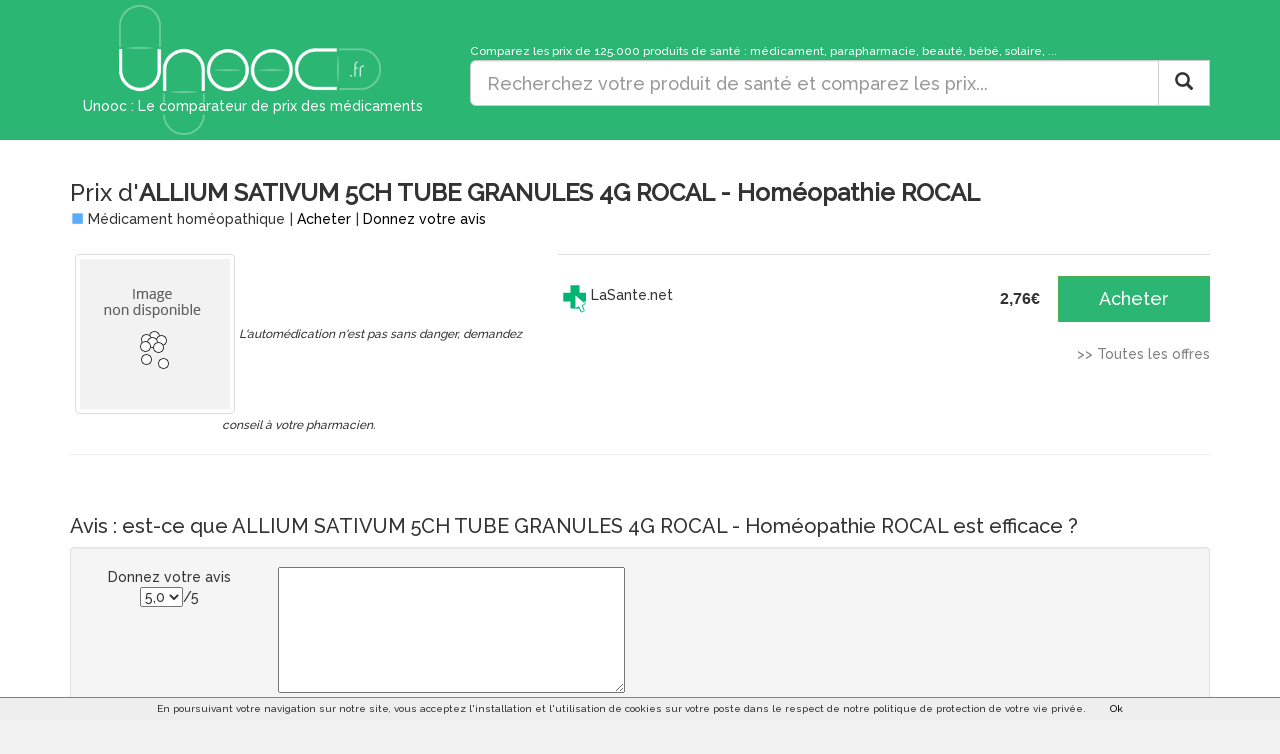

--- FILE ---
content_type: text/html
request_url: https://www.unooc.fr/homeopathie/allium-sativum-5ch-tube-granules-4g-rocal---homeopathie-rocal-324045.html
body_size: 8090
content:
<!DOCTYPE HTML>
<html>

<head>
	
		<meta http-equiv="Content-Type" content="text/html; charset=utf-8" />
    	<meta http-equiv="X-UA-Compatible" content="IE=edge">
    	<meta name="viewport" content="width=device-width, initial-scale=1">
    	

		<!-- PAGE METAPRODUIT -->
		<!-- ================ -->
				
			<link rel="canonical" href="https://www.unooc.fr/homeopathie/allium-sativum-5ch-tube-granules-4g-rocal---homeopathie-rocal-324045.html" />
			<link rel="amphtml" href="https://www.unooc.fr/amp/prix/allium-sativum-5ch-tube-granules-4g-rocal---homeopathie-rocal/324045">
		
					<title>ALLIUM SATIVUM 5CH TUBE GRANULES 4G ROCAL - Homéopathie ROCAL - Prix</title>
				
					<META NAME="Description" 
						CONTENT="ALLIUM SATIVUM 5CH TUBE GRANULES 4G ROCAL - Homéopathie ROCAL : prix de vente et disponibilité. Comparez en ligne pour acheter moins cher votre homéopathie. ALLIUM SATIVUM 5CH TUBE GRANULES 4G ROCAL - Homéopathie ROCAL peut être acheté dans 1 pharmacie sur internet. Unooc.fr ne référence que les prix des phamarcies agréées pour la vente en ligne des médicaments.">
					
					
		
		<!-- PAGE RECHERCHE -->
		<!-- ============== -->
		 
		
		<!-- GooglePlus -->
		<link href="https://plus.google.com/117447898184579433930" rel="publisher" />
        <link rel="icon" type="image/x-icon" href="/favicon.ico" />
        

		<link href="https://fonts.googleapis.com/css?family=Raleway:500" rel="stylesheet">
<link rel="stylesheet" href="https://maxcdn.bootstrapcdn.com/bootstrap/3.3.4/css/bootstrap.min.css">
<link rel="stylesheet" href="/css/style20170123.css" type="text/css" />
<link rel="stylesheet" href="/css/lightbox.css" type="text/css" />
<link rel="stylesheet" href="/css/bootstrap-magnify.min.css" type="text/css" />
<link rel="stylesheet" href="/js/rateit/rateit.css" type="text/css" />
<link rel="stylesheet" href="//maxcdn.bootstrapcdn.com/font-awesome/4.3.0/css/font-awesome.min.css">


		
	
	
	
	

</head>
    
    <body>

    	<div class="corpsPage">
    	
			

<div id="divHeader" 
	class="divHeaderClass1">

	<div class="container">
		
			<div class="row">
				
				<div class="col-md-4">
					
				
		
					<div class="centreHead" onclick="location.href='https://www.unooc.fr'" title="Cliquer pour revenir à l'accueil">
						
							<img src="/img/logoMax.png" title="Unooc : Le comparateur de prix des médicaments" alt="Unooc : Le comparateur de prix des médicaments" />
							<span id="sloganH1">
								Unooc : Le comparateur de prix des médicaments
							</span>
						
						
					</div>
					
					
				</div>
				
				<div class="col-md-8">
				
					
	
						
					<div id="divEspaceLogoEtRechercheSearch">
						<br />
						<small class="hidden-xs">Comparez les prix de 125.000 produits de santé : médicament, parapharmacie, beauté, bébé, solaire, ...</small>
						<form action="javascript:goSearch();" class="">
	
	  <div class="input-group">
	    <input id="querytxt" name="querytxt" type="text"  class="input-lg form-control" 
	    placeholder="Recherchez votre produit de santé et comparez les prix...">
	
		<span class="input-group-btn">
		    <button id="searchButton" type="submit" class="btn btn-lg btn-default" >
		    	<span class="glyphicon glyphicon-search"></span>
		    </button>
		     <button style="display: none;" id="searchLoading" class="btn btn-inverse btn-large" >
		    	<img src="/img/searchLoading.gif" />
		    </button>
	    </span>
	</div>
	
	<br />
</form>
		
						
					</div>
					
				</div>
			</div>	
				
		
	</div>
	
</div>




			
			<div class="container">
			
			

<!-- Microdata Item -->
<div itemscope itemtype="http://schema.org/Product">

<div itemprop="offers" itemscope itemtype="http://schema.org/AggregateOffer">		
	<meta itemprop="offerCount" content="1" />
	<meta itemprop="lowPrice" content="2.76" />
	<meta itemprop="highPrice" content="2.76" />
	<meta itemprop="priceCurrency" content = "EUR"/>
</div>

<h1>
	Prix d'<strong itemprop="name">ALLIUM SATIVUM 5CH TUBE GRANULES 4G ROCAL - Homéopathie ROCAL</strong>
</h1>
<div class="subTitle">
	<div>
					<span class="glyphicon glyphicon-stop iconHomeo" aria-hidden="true"></span>
			Médicament homéopathique
			</div>
	<div> |
		<a href="#acheter">Acheter</a>
	</div>
						<div> |
			<a href="#avis" title="Voir les avis utilisateurs">
				Donnez votre avis
			</a>
		</div>
						</div>

<br />
		
<div class="row">

	<div class="col-md-5 text-center">
			
									<img class="img-thumbnail" src="/img/produitNonDispo2.jpg" />
						
														<i><small>L'automédication n'est pas sans danger, demandez conseil à votre pharmacien.</small></i>
			</div>
	
	<div class="col-md-7">
	
		<div class="text-justify">
						
			
								
		</div>
		
		<table id="shortTable">
											  	  				  								  			
	  				  				  	  				  			  		
	  		
						
	  			  				  					  					  					<tr id="shortRow_e25" class="shortRows">
			  				<td class="divVendeurInfoNomEtNote divWithTooltip" title="Plus d'infos sur LaSante.net" data-container="body" data-toggle="tooltip" data-placement="top" onclick="$('#modal_e25').modal();">
								<div>
					  										  				<img class="divVendeurImage" src="/img/note_pharmaOnline.png" />		
						  												<div class="divVendeurNom">LaSante.net</div>
									<div class="divVendeurNote">
										
									</div>
								</div>
			  				</td>
			  				<td>
			  				
			  				</td>
			  				<td class="divVendeurPrix">
								<span>2,76€</span>
								<br />
																	
											  				</td>
			  				<td>
			  									  				<a class="btn btn-lg btn-block btn-success linkUpdateLogMetaproduit" id="link_shortRow_e25" title="Cliquez pour être redirigé vers LaSante.net" onclick="ajouterAuPanier(324045);" data-toggle="tooltip" data-placement="top"
				  				target="_blank" href="https://www.unooc.fr/redirectApp.html?idMetaproduit=324045&lienTo=https%3A%2F%2Flasante.net%2Fnos-medicaments%2Fhomeopathie%2Ftubes-granules%2Frocal-allium-sativum-granules.html&idEtablissement=25&position=0&nbOffres=5&prix=2.76&idLogMetaproduit=0&typePage=prixNew&typeBouton=sAcheter">
									Acheter
								</a>
											  				</td>
			  			</tr>
	  					  				  			  		
	  		
	  			  				  					  				  				</table>
		
					<a href="#acheter" class="pull-right linkToAllOffers">>> Toutes les offres</a>
		
				
	</div>

</div>
	
	




<a name="avis"></a>
<hr />
<br />

<h2>Avis :  est-ce que ALLIUM SATIVUM 5CH TUBE GRANULES 4G ROCAL - Homéopathie ROCAL est efficace ? </h2>

	<div class="well">
	<div class="row">
		
		<div class="col-sm-2 text-center">
			Donnez votre avis 
			<br />
			<select id="noteNewAvis">
								<option value="0.0">0,0</option>
								<option value="0.5">0,5</option>
								<option value="1.0">1,0</option>
								<option value="1.5">1,5</option>
								<option value="2.0">2,0</option>
								<option value="2.5">2,5</option>
								<option value="3.0">3,0</option>
								<option value="3.5">3,5</option>
								<option value="4.0">4,0</option>
								<option value="4.5">4,5</option>
								<option selected="selected" value="5">5,0</option>
			</select>/5
		</div>
		<div class="col-sm-4 text-center">
			<div id="loadNewAvis" style="display: none;">
				<br />
				<img src="/img/loadNewAvis.gif" />
				<br /><br /><br /><br />
			</div>
			<textarea style="width: 100%;" rows="6" id="textAreaNewAvis"></textarea>
			<button onclick="saveAvis();" id="buttonSaveAvis" class="btn btn-default btn-block btn-xs">Valider</button>
			<div id="thanksNewAvis" style="display: none;">
				Merci d'avoir donné votre avis sur ce produit
				<br />
				Il sera en ligne dans quelques instants.
			</div>
			<br /><br />
		</div>
	</div>
	

</div>



<a name="acheter"></a>
<hr />
<br />


<h2>
	Acheter ALLIUM SATIVUM 5CH TUBE GRANULES 4G ROCAL - Homéopathie ROCAL
</h2>


		
		
<table id="table" class="table table-striped table-condensed">
  <thead>
  <tr style="font-weight: bolder;">
  	<th>
  		Vendeur
  	</th>
  	<th>
  		
  	</th>
  	<th style="width: 75px; text-align: center;">
  		Prix
  	</th>
  	<th style="width: 95px; text-align: center;"">
  		
  	</th>
  </tr>
  </thead>
  <tbody>
	  	  	<tr itemprop="offers" itemscope itemtype="http://schema.org/Offer" id="row_e25">
			
			<td itemprop="seller" itemscope itemtype="http://schema.org/Organization" class="divVendeurLongTable divWithTooltip"  title="Plus d'infos sur LaSante.net" data-container="body" data-toggle="tooltip" data-placement="top" onclick="$('#modal_e25').modal();">
  			
	  			<div style="float: left; margin-right: 5px;">
	  						  				<img style="max-height: 20px;" src="/img/note_pharmaOnline.png" />		
		  							</div>	
					
	  			<span itemprop="name">
	  				LaSante.net
	  			</span>
	  			<br />
	  			<div class="divVendeurNote">
					
				</div>
	  		</td>
	  		<td class="hidden-xs">
	  			Rocal Allium sativum Granules Dilution - 5CH, Dilution - 5CH
	  		</td>
	  		<td style="text-align: center;" class="divVendeurPrix">
	  				  				<meta itemprop="price" content="2.76" />
	  				<span><span id="prix">2,76</span>€ <meta itemprop="priceCurrency" content = "EUR"/></span>
	  					  					
	  					  				  		</td>
	  		<td style="text-align: center;">
	  					  			<a onclick="ajouterAuPanier(324045);" class="btn btn-lg btn-success btn-block linkUpdateLogMetaproduit" id="link_row_e25" title="Cliquez pour être redirigé vers LaSante.net" data-toggle="tooltip" data-placement="top"
		  				target="_blank" href="https://www.unooc.fr/redirectApp.html?idMetaproduit=324045&lienTo=https%3A%2F%2Flasante.net%2Fnos-medicaments%2Fhomeopathie%2Ftubes-granules%2Frocal-allium-sativum-granules.html&idEtablissement=25&position=0&nbOffres=1&prix=2.76&idLogMetaproduit=0&typePage=prixNew&typeBouton=Acheter">
							Acheter
		  			</a>
		  			  		</td>
	  		
	  		
	  	</tr>
			 
  </tbody>
</table>


				
	
		<br />
		<br />
		


<hr />
<h3>
	<span class="glyphicon glyphicon-tag" aria-hidden="true"></span>
	Quel est le prix officiel  d'ALLIUM SATIVUM 5CH TUBE GRANULES 4G ROCAL - Homéopathie ROCAL ?
</h3>
	Pas de prix officiel, le prix est librement fixé par le pharmacien.
<br /><br />


<h3>
	<span class="glyphicon glyphicon-list-alt" aria-hidden="true"></span>
	Allium sativum 5ch tube granules 4g rocal - homéopathie rocal est-il sur ordonnance ?
</h3>
	Non, il n'y a pas besoin d'ordonnance pour ce produit homéopathique.

<br /><br />

<h3>
	<span class="glyphicon glyphicon-transfer" aria-hidden="true"></span>
	Allium sativum 5ch tube granules 4g rocal - homéopathie rocal est-il remboursé ?
</h3>
	Taux de remboursement : non remboursé.









</div>



	<div id="modal_e25" class="modal fade">
  <div class="modal-dialog">
    <div class="modal-content">
  <div class="modal-header">
        <button type="button" class="close" data-dismiss="modal" aria-label="Close"><span aria-hidden="true">&times;</span></button>
        <h3 class="modal-title">LaSante.net</h3>
  </div>
  <div class="modal-body">
    	<div class="row">
	    	<div class="col-sm-6">
									<img class="img-thumbnail" src="/img/screenshots/25.jpg" class="imgPhoto" />
							</div>
	    	<div class="col-sm-6">
	    		<b>Site</b> 
	    		<br />http://lasante.net/
	    				    		<br /><br />
		    		<b>Service client</b> 
		    		<br />
		    		09 72 41 40 91
		    				    			/ contact@lasante.net
		    			    			    			    		<br /><br />
	    		<b>Livraison domicile Colissimo</b> 
	    		<br />2,99€
	    			    	</div>
		</div>
		<hr />
    	<div class="row">
	    	<div class="col-sm-4">
	    		<div class="divServices">
	    				    		<b>Caractéristiques : </b>
		    		<br />
		    				    			<span style="color: green;" class="glyphicon glyphicon-road" aria-hidden="true"></span>
		    			Rapide
		    			<br />
		    				    				    				    			<span style="color: green;" class="glyphicon glyphicon-phone" aria-hidden="true"></span>
		    			Compatible mobile
		    			    			    		</div>
	    	</div>
	    	<div class="col-sm-8">
	    		<div class="divServices">
	    				    		<b>Services : </b>
		    		<br />
		    					    		<img src="/img/services/service_online_portOffert.png" />
			    		Frais de port offerts à partir de 45,00€
			    		<br />
		    				    					    		<img src="/img/services/service_online_express.png" />
			    		24-48h
			    		<br />
		    			    			    		</div>
	    			    		<br />
	    	</div>
	    </div>
  </div>
  <div class="modal-footer">
    <a href="#" data-dismiss="modal" class="btn btn-default">Fermer</a>
  </div>
  </div>
  </div>
</div>

<br />

<div class="well" style="text-align: justify;">
Notre plate-forme de comparaison n'a pas pour objectif d'inciter à la surconsommation de médicaments ou de vous en recommander. En cas de doute, n'hésitez pas à demander conseil à votre pharmacien. Les informations affichées sur le site sont fournies par nos partenaires et peuvent être incomplètes. Les avis exprimés représentent l'opinion de leur auteur et relèvent entièrement de leurs responsabilités. Ne prenez pas une opinion comme un avis médical.
</div>

<div class="dropdown pull-right">
			<button class="btn btn-default btn-xs dropdown-toggle" type="button" id="dropdownMenu1" data-toggle="dropdown" aria-expanded="true">Signaler une erreur <span class="caret"></span></button>
			
                <ul class="dropdown-menu" role="menu" aria-labelledby="dropdownMenu1">
    				<li role="presentation"><a  role="menuitem" href="#" onclick="signalerErreur(324045,'compar');"><small>Un produit comparé n'est pas le bon</small></a> </li>
                  	<li role="presentation"><a role="menuitem"  href="#" onclick="signalerErreur(324045, 'prix');"><small>Un prix indiqué ne correspond pas</small></a> </li>
                  	<li role="presentation"><a role="menuitem" href="/contact/"><small>Autre</small></a></li>
                </ul>
              
		</div>

		<br /><br />
		
<input type="hidden" id="inputHiddenGeoloc" value="0" />
<input type="hidden" id="idLogMetaproduit" />
<input type="hidden" id="inputHiddenIdNature" value="2" />	

<div id="divResultGeoloc"></div>


			
			</div>
		</div>
			
			
		
<style type="text/css">
.footer a {
	color: gray;
}

.footer {
	border-top: 1px solid gray;
	padding-top: 15px;
  	width: 100%;
  	height: 100px;
  	color: gray;
	background-color: #f4f4f4;
}
</style>

<footer class="footer">



<div class="container">
 	
	<div class="row">
	
		<div class="col-md-4"><small>
			<a href="https://www.unooc.fr/presse.html">Presse</a>
			 &nbsp;&bull;&nbsp; 
			<a href="https://blog.unooc.fr/">Blog</a>
			 &nbsp;&bull;&nbsp; 
			<a href="https://www.unooc.fr/equipe.html">Qui sommes-nous ?</a>
			 &nbsp;&bull;&nbsp; 
			<a href="https://www.unooc.fr/qualite.html">Qualité</a>
			 &nbsp;&bull;&nbsp; 
			<a href="/contact/">Contact</a></small>
		</div>
		
		<div class="col-md-4 text-center">
				<a target="_blank" href="https://plus.google.com/117447898184579433930/posts"><i class="fa fa-google-plus fa-lg"></i></a>	
				&nbsp;&nbsp;		
				<a target="_blank" href="https://fr-fr.facebook.com/pages/Unoocfr/238917066233069"><i class="fa fa-facebook fa-lg" data-icon="&#xe121"></i></a>
				&nbsp;&nbsp;
				<a target="_blank" href="https://twitter.com/Unooc_fr"><i class="fa fa-twitter fa-lg"></i></a>
				&nbsp;&nbsp;			
				<a href="/contact/"><i class="fa fa-envelope fa-lg"></i></a>				
		</div>
		<div class="col-md-4 text-right">
			<a href="https://www.unooc.fr/pro">Espace pharmacien</a>
		</div>
	
	</div>
	<br />
	<div class="row">
		<div class="col-md-12 text-center">
			<small>
			&copy; 2026 &nbsp;&bull;&nbsp; <a href="https://www.unooc.fr/cgu.html">Conditions générales d'utilisation</a> &nbsp;&bull;&nbsp; <a href="https://www.unooc.fr/mentions.html">Mentions légales</a>
			</small> 
		</div>
	</div>		
		
</div>
</footer>	
		

<script src="https://ajax.googleapis.com/ajax/libs/jquery/1.9.1/jquery.min.js" ></script>
<script src="/js/jqueryui-autocomplete/jquery-ui.min.js"></script>
<link rel="stylesheet" href="/js/jqueryui-autocomplete/jquery-ui.min.css">
<script src="/js/goSearch.min.js " ></script>
<script src="/js/cookiechoices.min.js " ></script>
<script src="/js/PluginDetect_All.js "></script>
<script src="/js/initUserValues.js " ></script>
<script src="/js/lightbox.js " ></script>
<script src="/js/bootstrap-magnify.min.js "></script>
<script src="/js/rateit/jquery.rateit.min.js "></script>
<script src="https://maxcdn.bootstrapcdn.com/bootstrap/3.3.4/js/bootstrap.min.js" ></script>



<script type="text/javascript">

(function(i,s,o,g,r,a,m){i['GoogleAnalyticsObject']=r;i[r]=i[r]||function(){
	  (i[r].q=i[r].q||[]).push(arguments)},i[r].l=1*new Date();a=s.createElement(o),
	  m=s.getElementsByTagName(o)[0];a.async=1;a.src=g;m.parentNode.insertBefore(a,m)
	  })(window,document,'script','//www.google-analytics.com/analytics.js','ga');

	  ga('create', 'UA-36108197-4', 'auto');
	  
	  
	  ga('set', 'dimension1', 'Non');
	  	  ga('set', 'dimension2', 'Aucune (<10)');
	  ga('set', 'dimension3', 'Homeopathie ');
	  ga('set', 'dimension4', 'Non');

	  	  
	  ga('send', 'pageview');



  $(document).ready(function() {
	    // divHeaderEspace
	    //displayDivHeaderEspace();
	    try {
	    initialiserPopover();
	    } catch (err) {}


	    $('[data-toggle="tooltip"]').tooltip();
	  // Checkbox de la recherche
	try {
		checkAffichageMedoc();
		checkAffichageHomeo();
		checkAffichagePara();
    }
    catch(err) {
       
    }
/*
    try {
    	initAutocomplete();
		var dept = getCookie("unooc_departement");
		if (dept != '') {
			goDpt(dept);
		}
		else {
			var zipCode = getCookie("unoocZC");
			if (zipCode != '' && zipCode.length > 2) {
				dept = zipCode.substr(0,2); 
				goDpt(dept);
			}
			else {
				getDepartementFromIP();
			}
		}
    }
    catch(err) {
       
    }
	
*/
});

  
  function ajouterAuPanier(idMetaproduit) {

	  var DATA = '';
	  	$.ajax ({
	      type: "POST",
	      url: "/ajouterMetaproduit",
	      data: { 
		      idMetaproduit: idMetaproduit
	      },
	      cache: false,
	      success: function(data) {
	    	 $("#miniPanier").html(data);
	       }
	});


	     
  }

  function retirerDuPanier(idMetaproduit, newQuantite) {
	  var DATA = '';
	  	$.ajax ({
	      type: "POST",
	      url: "/modifierQuantity",
	      data: { 
		      idMetaproduit: idMetaproduit,
		      quantity: newQuantite
	      },
	      cache: false,
	      success: function(data) {
	    	 
	       }
	});
  }



  function loadInviteSubscribeOrConnect() {
	  var DATA = '';
	  	$.ajax ({
	      type: "POST",
	      url: "/invite/",
	      data: { 
		      
	      },
	      cache: false,
	      success: function(data) {
	    	  $('#divInvite').html(data); 
	       }
	     });
  }

  function closeInvite() {
	  $('#divInvite').hide('slow'); 
	  
	  var DATA = '';
	  	$.ajax ({
	      type: "POST",
	      url: "/inviteClose/",
	      data: { 
		      
	      },
	      cache: false,
	      success: function(data) {
	    	 
	       }
	     });
  }
  

  function isEmpty( el ){
      return !$.trim(el.html())
  }

  function displayDivHeaderEspace() {
	 espace = $('#divHeaderEspace').html();

	if (isEmpty($('#divHeaderEspace'))) {
		refreshHeaderEspace(0);
	 }


	$('[data-toggle="tooltip"]').tooltip();
  }

  function refreshHeaderEspace(reloadPage) {
	  var DATA = '';
	  	$.ajax ({
	      type: "POST",
	      	      url: "/displayHeader",
	      	      data: { 
	    	  reloadPage: reloadPage,
	    	  	          			  	          typePage: "metaproduit",
			  	          	    	  idMetaproduit: 324045,
	    	  userPlugin:userValues.plugins,
	    	  userScreenResolution:userValues.video,
	    	  userCookiePolicy:userValues.supercookies
	    	  	      },
	      cache: false,
	      success: function(data) {
	    	  $('#divHeaderEspace').html(data); 
	    	  $('[data-toggle="tooltip"]').tooltip();
	       }
	     });
  }


  function saveStatsInfo(action, parametres) {
	  var DATA = '';
	  	$.ajax ({
	      type: "POST",
	      url: "/saveStats/",
	      data: { 
		    	 action: action,
		    	 parametres: parametres
	      },
	      cache: false,
	      success: function(data) {
	       }
	     });
  }

  function saveSearch(rechercheBrute, tagsCorrespondants) {
		
	  var DATA = '';
	  	$.ajax ({
	      type: "POST",
	      url: "/rechercheSave/?rechercheBrute="+rechercheBrute+"&tagsCorrespondants="+tagsCorrespondants,
	      data: { 
	          rechercheBrute: rechercheBrute, 
	          tagsCorrespondants: tagsCorrespondants
	      },
	      cache: false,
	      success: function(data) {
	    	
	       }
	     });
		  
 }


  function saveLogRedirection(idMetaproduit, lienTo, idEtablissement, position, nbOffres, prix, idLogMetaproduit, typePage, typeBouton) {
  	
  	  var DATA = '';
  	  	$.ajax ({
  	      type: "POST",
  	      url: "/logRedirectionSave/",
  	      data: { 
  	    	  idMetaproduit:idMetaproduit,
  	    	  typePage: typePage,
  	    	  typeBouton: typeBouton,
  	    	  lienTo:lienTo,
  	    	  idEtablissement:idEtablissement,
  	    	  position:position,
  	    	  nbOffres:nbOffres,
  	    	  prix:prix,
  	    	  idLogMetaproduit:idLogMetaproduit,
  	    	  userPlugin:userValues.plugins,
  	    	  userScreenResolution:userValues.video,
  	    	  userCookiePolicy:userValues.supercookies
  	      },
  	      cache: false,
  	      success: function(data) {
  	    	
  	       }
  	     });
  		  
  }


  //Redirection du bouton Acheter
  function launchRedirection() {	
  	position = $("#inputHiddenPosition").val();
  	nomEtab = $("#inputHiddenNomEtablissement").val();
  	idEtab = $("#inputHiddenIdEtablissement").val();
  	lienProduit = $("#inputHiddenLienProduit").val();
  	metaproduitId = $("#inputHiddenIdMetaproduit").val();
  	nbProduitsAffiches = $("#inputHiddenNbProduitsAffiches").val();
  	prix = $("#inputHiddenPrix").val();
  	idLogMetaproduit = $("#idLogMetaproduit").val();
  	typePage = $("#inputHiddenTypePage").val();
  	typeBouton = $("#inputHiddenTypeBouton").val();

  	// Sauvegarde en BD
  	saveLogRedirection(metaproduitId, lienProduit, idEtab, position, nbProduitsAffiches, prix,  idLogMetaproduit, typePage, typeBouton);

  	// Sauvegarde analytics  puis redirection
  	trackOutboundLink(lienProduit, 'Vers '+nomEtab, lienProduit, 'Position '+position, 'Type page '+typePage, 'Type bouton '+typeBouton);
  }

 

  function trackOutboundLink(link, category, action, category2, category3, category4) {

  try {
	  ga('send', 'event', 'RedirectionPartenaire' , category);
  	if (category2 != null) {
  	  ga('send', 'event', 'RedirectionPosition' , category2);
  	}
  	if (category3 != null) {
  	  ga('send', 'event', 'RedirectionType' , category3);
  	}
  	if (category4 != null) {
  	  ga('send', 'event', 'RedirectionBouton' , category4);
  	}
  } catch(err){}
   
  setTimeout(function() {
  	document.location.href = link;
  }, 4000);
  }

  function signalerErreur(idMetaproduit, raison) {

	  var DATA = '';
	  	$.ajax ({
	      type: "POST",
	      url: "/signalerErreur/5/tag?idMetaproduit="+idMetaproduit+"&raison="+raison,
	      data: { 
	    	  idMetaproduit: idMetaproduit,
	    	  raison: raison
	      },
	      cache: false,
	      success: function(data) {
	    	
	       }
	     });

	alert("Merci, suite à votre signalement nous allons mettre à jour le site dans les plus brefs délais");	  
 }
  



  
	// Gestion cookie si visiteur non inscrit a saisi email
	// -------------------------------------------------------
	
	// Verifie si le cookie d'email existe
	function checkIfUserHasThisCookie(cookieName) {
		return window.document.cookie.match(new RegExp(cookieName + '=([^;]+)'));
	}



	// Vérifie si le texte est bien une adresse email
	function isValidEmailAddress(emailAddress) {
	    var pattern = new RegExp(/^(("[\w-+\s]+")|([\w-+]+(?:\.[\w-+]+)*)|("[\w-+\s]+")([\w-+]+(?:\.[\w-+]+)*))(@((?:[\w-+]+\.)*\w[\w-+]{0,66})\.([a-z]{2,6}(?:\.[a-z]{2})?)$)|(@\[?((25[0-5]\.|2[0-4][\d]\.|1[\d]{2}\.|[\d]{1,2}\.))((25[0-5]|2[0-4][\d]|1[\d]{2}|[\d]{1,2})\.){2}(25[0-5]|2[0-4][\d]|1[\d]{2}|[\d]{1,2})\]?$)/i);
	    return pattern.test(emailAddress);
	};
	
	// Initialise le cookie d'email
	function setCookie(cookieName, cookieValue) {
		var expiryDate = new Date();
	  	expiryDate.setFullYear(expiryDate.getFullYear() + 1);
	  	window.document.cookie = cookieName + '='+cookieValue+'; expires=' + expiryDate.toGMTString()+'; path=/';		
	} 

	function getCookie(cname) {
	    var name = cname + "=";
	    var ca = document.cookie.split(';');
	    for(var i=0; i<ca.length; i++) {
	        var c = ca[i];
	        while (c.charAt(0)==' ') c = c.substring(1);
	        if (c.indexOf(name) == 0) return c.substring(name.length, c.length);
	    }
	    return "";
	}


  
</script>
		
		
			

<script type="text/javascript">

var arrayImages;

// Variable pur stocker les dimensions des images



function buildArrayImages() {

	arrayImages = [				
												];

	arrayImages.sort(function(a, b){if (b.verticale == a.verticale) { return b.heightwidth - a.heightwidth; } else {return b.verticale - a.verticale;} });

	if (arrayImages.length > 0) {
		$(".imageMetaproduit").hide();
		$("#"+arrayImages[0].id).show();
	}

}

   
$(window).load(function() {
	// Ne le lancer que maintenant car il faut que les images soit chargées
	buildArrayImages();
});


$(document).ready(function() {

	saveLogMetaproduit();

	 lightbox.option({
	      'alwaysShowNavOnTouchDevices': true
	    })
	    
});


function saveLogMetaproduit() {

	var DATA = '';
  	$.ajax ({
      type: "POST",
      url: "/logMetaproduitSave/",
      data: { 
    	  idMetaproduit:"324045",
    	  userPlugin:userValues.plugins,
    	  userScreenResolution:userValues.video,
    	  userCookiePolicy:userValues.supercookies
      },
      cache: false,
      success: function(data) {
          	$('#divLogMetaproduitResult').html(data);
       }
     });
	
}


function saveAvis() {
	avis = $("#textAreaNewAvis").val();
	note = $("#noteNewAvis").val();

	if (avis != '') {
		$("#buttonSaveAvis").hide();
		$("#textAreaNewAvis").hide();
		$("#loadNewAvis").show();

		var DATA = '';
	  	$.ajax ({
	      type: "POST",
	      url: "/espace/avis",
	      data: { 
	    	  avis: avis,
	    	  note: note,
	    	  idMetaproduit: 324045
	      },
	      cache: false,
	      success: function(data) {
	    	  $("#loadNewAvis").hide();
	  		  $("#thanksNewAvis").show();
	       }
	     });

		
	}
	
}

</script>	

		
		

    </body>
    

</html>


--- FILE ---
content_type: text/javascript
request_url: https://www.unooc.fr/js/PluginDetect_All.js
body_size: 18476
content:
/*
PluginDetect v0.8.8
www.pinlady.net/PluginDetect/license/
[ QuickTime Java DevalVR Flash Shockwave WindowsMediaPlayer Silverlight VLC AdobeReader PDFReader RealPlayer IEcomponent ActiveX PDFjs ]
[ isMinVersion getVersion hasMimeType getInfo onDetectionDone onWindowLoaded onBeforeInstantiate ]
[ BetterIE ]
*/
(function(){var a={version:"0.8.8",name:"PluginDetect",addPlugin:function(b,c){b&&a.isString(b)&&c&&a.isFunc(c.getVersion)&&(b=b.replace(/\s/g,"").toLowerCase(),a.Plugins[b]=c,a.isDefined(c.getVersionDone)||(c.installed=null,c.version=null,c.version0=null,c.getVersionDone=null,c.pluginName=b))},openTag:"<",hasOwnProperty:{}.constructor.prototype.hasOwnProperty,hasOwn:function(b,c){var d;try{d=a.hasOwnProperty.call(b,c)}catch(e){}return!!d},rgx:{str:/string/i,num:/number/i,fun:/function/i,arr:/array/i},toString:{}.constructor.prototype.toString,isDefined:function(a){return"undefined"!=typeof a},isArray:function(b){return a.rgx.arr.test(a.toString.call(b))},isString:function(b){return a.rgx.str.test(a.toString.call(b))},isNum:function(b){return a.rgx.num.test(a.toString.call(b))},isStrNum:function(b){return a.isString(b)&&/\d/.test(b)},isFunc:function(b){return a.rgx.fun.test(a.toString.call(b))},getNumRegx:/[\d][\d\.\_,\-]*/,splitNumRegx:/[\.\_,\-]/g,getNum:function(b,c){var d=a.isStrNum(b)?(a.isDefined(c)?RegExp(c):a.getNumRegx).exec(b):null;return d?d[0]:null},compareNums:function(b,c,d){var e=parseInt;if(a.isStrNum(b)&&a.isStrNum(c)){if(a.isDefined(d)&&d.compareNums)return d.compareNums(b,c);b=b.split(a.splitNumRegx);c=c.split(a.splitNumRegx);for(d=0;d<Math.min(b.length,c.length);d++){if(e(b[d],10)>e(c[d],10))return 1;if(e(b[d],10)<e(c[d],10))return-1}}return 0},formatNum:function(b,c){var d,e;if(!a.isStrNum(b))return null;a.isNum(c)||(c=4);c--;e=b.replace(/\s/g,"").split(a.splitNumRegx).concat(["0","0","0","0"]);for(d=0;4>d;d++)if(/^(0+)(.+)$/.test(e[d])&&(e[d]=RegExp.$2),d>c||!/\d/.test(e[d]))e[d]="0";return e.slice(0,4).join(",")},pd:{getPROP:function(b,c,d){try{b&&(d=b[c])}catch(e){}return d},findNavPlugin:function(b){if(b.dbug)return b.dbug;if(window.navigator){var c={Find:a.isString(b.find)?RegExp(b.find,"i"):b.find,Find2:a.isString(b.find2)?RegExp(b.find2,"i"):b.find2,Avoid:b.avoid?a.isString(b.avoid)?RegExp(b.avoid,"i"):b.avoid:0,Num:b.num?/\d/:0},d,e,f,g=navigator.mimeTypes,h=navigator.plugins,l=null;if(b.mimes&&g)for(f=a.isArray(b.mimes)?[].concat(b.mimes):a.isString(b.mimes)?[b.mimes]:[],d=0;d<f.length;d++){e=0;try{a.isString(f[d])&&/[^\s]/.test(f[d])&&(e=g[f[d]].enabledPlugin)}catch(n){}if(e&&(e=this.findNavPlugin_(e,c),e.obj&&(l=e.obj),l&&!a.dbug))return l}if(b.plugins&&h){b=a.isArray(b.plugins)?[].concat(b.plugins):a.isString(b.plugins)?[b.plugins]:[];for(d=0;d<b.length;d++){e=0;try{b[d]&&a.isString(b[d])&&(e=h[b[d]])}catch(p){}if(e&&(e=this.findNavPlugin_(e,c),e.obj&&(l=e.obj),l&&!a.dbug))return l}b=h.length;if(a.isNum(b))for(d=0;d<b;d++){e=0;try{e=h[d]}catch(m){}if(e&&(e=this.findNavPlugin_(e,c),e.obj&&(l=e.obj),l&&!a.dbug))break}}}return l},findNavPlugin_:function(a,c){var d=a.description||"",e=a.name||"",f={};if(c.Find.test(d)&&!(c.Find2&&!c.Find2.test(e)||c.Num&&!c.Num.test(RegExp.leftContext+RegExp.rightContext))||c.Find.test(e)&&!(c.Find2&&!c.Find2.test(d)||c.Num&&!c.Num.test(RegExp.leftContext+RegExp.rightContext)))c.Avoid&&(c.Avoid.test(d)||c.Avoid.test(e))||(f.obj=a);return f},getVersionDelimiter:",",findPlugin:function(b){var c,d={status:-3,plugin:0};if(!a.isString(b))return d;if(1==b.length)return this.getVersionDelimiter=b,d;b=b.toLowerCase().replace(/\s/g,"");c=a.Plugins[b];if(!c||!c.getVersion)return d;d.plugin=c;d.status=1;return d}},getPluginFileVersion:function(b,c){var d,e,f,g,h=-1;if(!b)return c;b.version&&(d=a.getNum(b.version+""));if(!d||!c)return c||d||null;d=a.formatNum(d);c=a.formatNum(c);e=c.split(a.splitNumRegx);f=d.split(a.splitNumRegx);for(g=0;g<e.length;g++)if(-1<h&&g>h&&"0"!=e[g]||f[g]!=e[g]&&(-1==h&&(h=g),"0"!=e[g]))return c;return d},AXO:function(){var a;try{a=new window.ActiveXObject}catch(c){}return a?null:window.ActiveXObject}(),getAXO:function(b){var c=null;try{c=new a.AXO(b)}catch(d){}c&&(a.browser.ActiveXEnabled=!0);return c},betterIE:function(){var b=a.browser,c=document;b.verIEtrue=null;b.docModeIE=null;if(b.isIE){var d,e=c.createElement("div"),f=["{45EA75A0-A269-11D1-B5BF-0000F8051515}","{3AF36230-A269-11D1-B5BF-0000F8051515}","{89820200-ECBD-11CF-8B85-00AA005B4383}"];try{e.style.behavior="url(#default#clientcaps)"}catch(g){}for(d=0;d<f.length;d++){try{b.verIEtrue=e.getComponentVersion(f[d],"componentid").replace(/,/g,".")}catch(h){}if(b.verIEtrue&&!a.dbug)break}d=parseFloat(b.verIEtrue||"0",10);b.docModeIE=c.documentMode||(/back/i.test(c.compatMode||"")?5:d)||b.verIE;b.verIE=d||b.docModeIE;}},browser:{},INIT:function(){a.init.library()},init:{hasRun:0,detectIE:function(){var b=a.browser,c=document,d,e=window.navigator?navigator.userAgent||"":"",f,g;b.ActiveXFilteringEnabled=!1;b.ActiveXEnabled=!1;try{b.ActiveXFilteringEnabled=!!window.external.msActiveXFilteringEnabled()}catch(h){}g=["WMPlayer.OCX","ShockwaveFlash.ShockwaveFlash","AgControl.AgControl"];f="Msxml2.XMLHTTP Msxml2.DOMDocument Microsoft.XMLDOM TDCCtl.TDCCtl Shell.UIHelper HtmlDlgSafeHelper.HtmlDlgSafeHelper Scripting.Dictionary".split(" ").concat(g);for(d=0;d<f.length&&(!a.getAXO(f[d])||a.dbug);d++);if(b.ActiveXEnabled&&b.ActiveXFilteringEnabled)for(d=0;d<g.length;d++)if(a.getAXO(g[d])){b.ActiveXFilteringEnabled=!1;break}d=c.documentMode;try{c.documentMode=""}catch(l){}b.isIE=b.ActiveXEnabled||a.isNum(c.documentMode)||eval("/*@cc_on!@*/!1");try{c.documentMode=d}catch(n){}b.verIE=null;b.isIE&&(b.verIE=(a.isNum(c.documentMode)&&7<=c.documentMode?c.documentMode:0)||(/^(?:.*?[^a-zA-Z])??(?:MSIE|rv\s*\:)\s*(\d+\.?\d*)/i.test(e)?parseFloat(RegExp.$1,10):7));a.betterIE();},detectNonIE:function(){var b=a.browser,c=window.navigator?navigator:{},d=b.isIE?"":c.userAgent||"",e=c.vendor||"",c=c.product||"";b.isGecko=/Gecko/i.test(c)&&/Gecko\s*\/\s*\d/i.test(d);b.verGecko=b.isGecko?a.formatNum(/rv\s*\:\s*([\.\,\d]+)/i.test(d)?RegExp.$1:"0.9"):null;b.isOpera=/(OPR\s*\/|Opera\s*\/\s*\d.*\s*Version\s*\/|Opera\s*[\/]?)\s*(\d+[\.,\d]*)/i.test(d);b.verOpera=b.isOpera?a.formatNum(RegExp.$2):null;b.isChrome=!b.isOpera&&/(Chrome|CriOS)\s*\/\s*(\d[\d\.]*)/i.test(d);b.verChrome=b.isChrome?a.formatNum(RegExp.$2):null;b.isSafari=!b.isOpera&&!b.isChrome&&(/Apple/i.test(e)||!e)&&/Safari\s*\/\s*(\d[\d\.]*)/i.test(d);b.verSafari=b.isSafari&&/Version\s*\/\s*(\d[\d\.]*)/i.test(d)?a.formatNum(RegExp.$1):null;},detectPlatform:function(){var b,c=window.navigator?navigator.platform||"":"";a.OS=100;if(c){var d=["Win",1,"Mac",2,"Linux",3,"FreeBSD",4,"iPhone",21.1,"iPod",21.2,"iPad",21.3,"Win.*CE",22.1,"Win.*Mobile",22.2,"Pocket\\s*PC",22.3,"",100];for(b=d.length-2;0<=b;b-=2)if(d[b]&&RegExp(d[b],"i").test(c)){a.OS=d[b+1];break}}},library:function(){var b=document;a.win.init();a.head=b.getElementsByTagName("head")[0]||b.getElementsByTagName("body")[0]||b.body||null;this.detectPlatform();this.detectIE();this.detectNonIE();this.hasRun=1;}},ev:{handler:function(a,c,d,e){return function(){a(c,d,e)}},fPush:function(b,c){a.isArray(c)&&(a.isFunc(b)||a.isArray(b)&&0<b.length&&a.isFunc(b[0]))&&c.push(b)},call0:function(b){var c=a.isArray(b)?b.length:-1;0<c&&a.isFunc(b[0])?(b[0](a,1<c?b[1]:0,2<c?b[2]:0,3<c?b[3]:0)):a.isFunc(b)&&(b(a));},callArray0:function(b){var c;if(a.isArray(b))for(;b.length;)c=b[0],b.splice(0,1),this.call0(c)},call:function(a){this.call0(a);this.ifDetectDoneCallHndlrs()},callArray:function(a){this.callArray0(a);this.ifDetectDoneCallHndlrs()},allDoneHndlrs:[],ifDetectDoneCallHndlrs:function(){var b,c;if(this.allDoneHndlrs.length&&(!a.win||a.win.loaded&&!a.win.loadPrvtHndlrs.length&&!a.win.loadPblcHndlrs.length)){if(a.Plugins)for(b in a.Plugins)if(c=a.Plugins[b],a.hasOwn(a.Plugins,b)&&c&&a.isFunc(c.getVersion)&&(3==c.OTF||c.DoneHndlrs&&c.DoneHndlrs.length))return;this.callArray0(this.allDoneHndlrs);}}},isMinVersion:function(b,c,d,e){var f=a.pd.findPlugin(b),g=-1;if(0>f.status)return f.status;f=f.plugin;c=a.formatNum(a.isNum(c)?c.toString():a.isStrNum(c)?a.getNum(c):"0");1!=f.getVersionDone&&(f.getVersion(c,d,e),null===f.getVersionDone&&(f.getVersionDone=1));null!==f.installed&&(g=0.5>=f.installed?f.installed:0.7==f.installed?1:null===f.version?0:0<=a.compareNums(f.version,c,f)?1:-0.1);return g},getVersion:function(b,c,d){var e=a.pd.findPlugin(b);if(0>e.status)return null;e=e.plugin;1!=e.getVersionDone&&(e.getVersion(null,c,d),null===e.getVersionDone&&(e.getVersionDone=1));e=(e=e.version||e.version0)?e.replace(a.splitNumRegx,a.pd.getVersionDelimiter):e;return e},hasMimeType:function(b){if(b&&window.navigator&&navigator.mimeTypes){var c,d,e,f=navigator.mimeTypes,g=a.isArray(b)?[].concat(b):a.isString(b)?[b]:[];e=g.length;for(d=0;d<e;d++){b=0;try{a.isString(g[d])&&/[^\s]/.test(g[d])&&(b=f[g[d]])}catch(h){}if((c=b?b.enabledPlugin:0)&&(c.name||c.description))return b}}return null},getInfo:function(b,c,d){var e=null,f=a.pd.findPlugin(b);if(0>f.status)return e;f=f.plugin;a.isFunc(f.getInfo)&&(null===f.getVersionDone&&(a.getVersion?a.getVersion(b,c,d):a.isMinVersion(b,"0",c,d)),e=f.getInfo());return e},onDetectionDone:function(b,c,d,e){var f=a.pd.findPlugin(b);if(-3==f.status)return-1;f=f.plugin;a.isArray(f.DoneHndlrs)||(f.DoneHndlrs=[]);1!=f.getVersionDone&&(a.getVersion?a.getVersion(b,d,e):a.isMinVersion(b,"0",d,e));if(-0.5!=f.installed&&0.5!=f.installed)return a.ev.call(c),1;a.ev.fPush(c,f.DoneHndlrs);return 0},onWindowLoaded:function(b){a.win.loaded?(a.ev.call(b)):a.ev.fPush(b,a.win.loadPblcHndlrs)},onBeforeInstantiate:function(b,c){var d=a.pd.findPlugin(b),e=d.plugin;-3!=d.status&&(a.isArray(e.BIHndlrs)||(e.BIHndlrs=[]),a.ev.fPush(c,e.BIHndlrs))},codebase:{isDisabled:function(){return a.browser.ActiveXEnabled&&a.isDefined(a.pd.getPROP(document.createElement("object"),"object"))?0:1},pluginMayBeHanging:function(b){return!this.isDisabled()&&b&&a.isDefined(a.pd.getPROP(b,"readyState"))&&a.pd.getPROP(b.firstChild,"object")&&(b=a.pd.getPROP(b.firstChild,"readyState"),a.isNum(b)&&4!=b)?(1):0},emptyNode:function(a){try{a.innerHTML=""}catch(c){}},emptyGarbage:function(){var b,c=this.HTML,d=0;if(c.length){for(b=c.length-1;b>=this.len;b--)c[b]&&c[b].span&&this.pluginMayBeHanging(c[b].span)&&(this.emptyNode(c[b].span),c[b].span=null,d=1);this.len=c.length;if(d){try{window.CollectGarbage()}catch(e){}}}},HTML:[],len:0,onDone:function(a,c){var d,e=c.HTML;for(d=0;d<e.length;d++)e[d]&&e[d].span&&(c.emptyNode(e[d].span),e[d].span=null)},init:function(b){if(!b.init){b.init=1;var c;a.ev.fPush([this.onDone,this],a.win.unloadHndlrs);b.tagA='<object width="1" height="1" style="display:none;" codebase="#version=';c=b.classID||b.$$.classID||"";b.tagB='" '+(/clsid\s*:/i.test(c)?'classid="':'type="')+c+'">'+a.openTag+"/object>";for(c=0;c<b.Lower.length;c++)b.Lower[c]=a.formatNum(b.Lower[c]),b.Upper[c]=a.formatNum(b.Upper[c]);}},isActiveXObject:function(b,c){var d=0,e=b.$$,f=document.createElement("span");if(b.min&&0>=a.compareNums(c,b.min))return 1;if(b.max&&0<=a.compareNums(c,b.max))return 0;e.BIHndlrs&&e.BIHndlrs.length&&(a.ev.callArray(e.BIHndlrs));f.innerHTML=b.tagA+c+b.tagB;a.pd.getPROP(f.firstChild,"object")&&(d=1);d?(b.min=c,this.HTML.push({span:f})):(b.max=c,f.innerHTML="");return d},convert_:function(b,c,d,e){return(b=b.convert[c])?a.isFunc(b)?a.formatNum(b(d.split(a.splitNumRegx),e).join(",")):d:b},convert:function(b,c,d){var e,f,g;c=a.formatNum(c);f={v:c,x:-1};if(c)for(e=0;e<b.Lower.length;e++)if((g=this.convert_(b,e,b.Lower[e]))&&0<=a.compareNums(c,d?g:b.Lower[e])&&(!e||0>a.compareNums(c,d?this.convert_(b,e,b.Upper[e]):b.Upper[e]))){f.v=this.convert_(b,e,c,d);f.x=e;break}return f},isMin:function(b,c){var d,e=0;if(!a.isStrNum(c)||this.isDisabled())return e;this.init(b);if(!b.L)for(b.L={},d=0;d<b.Lower.length;d++)if(this.isActiveXObject(b,b.Lower[d])){b.L=this.convert(b,b.Lower[d]);break}b.L.v&&(d=this.convert(b,c,1),0<=d.x&&(e=(b.L.x==d.x?this.isActiveXObject(b,d.v):0>=a.compareNums(c,b.L.v))?1:-1));return e},search:function(b){var c=this,d=b.$$,e=0,f;f=b.searchHasRun||c.isDisabled()?1:0;b.searchHasRun=1;if(f)return b.version||null;c.init(b);var g,h=function(d,f){var g=[].concat(m);g[d]=f;g=c.isActiveXObject(b,g.join(","));g?(e=1,m[d]=f):k[d]=f;return g},l=b.DIGITMAX,n,p,m=[0,0,0,0],k=[0,0,0,0];for(f=0;f<k.length;f++){m[f]=Math.floor(b.DIGITMIN[f])||0;n=m.join(",");p=m.slice(0,f).concat([99999999,99999999,99999999,99999999]).slice(0,m.length).join(",");for(g=0;g<l.length;g++)a.isArray(l[g])&&(l[g].push(0),l[g][f]>k[f]&&0<=a.compareNums(p,b.Lower[g])&&0>a.compareNums(n,b.Upper[g])&&(k[f]=Math.floor(l[g][f])));for(g=0;30>g;g++){if(16>=k[f]-m[f]){for(g=k[f];g>=m[f]+(f?1:0)&&!h(f,g);g--);break}h(f,Math.round((k[f]+m[f])/2))}if(!e)break;k[f]=m[f];}e&&(b.version=c.convert(b,m.join(",")).v);return b.version||null}},win:{loaded:!1,hasRun:0,init:function(){this.hasRun||(this.hasRun=1,this.addEvent("load",this.onLoad),this.addEvent("unload",this.onUnload))},addEvent:function(b,c){var d=window;a.isFunc(c)&&(d.addEventListener?d.addEventListener(b,c,!1):d.attachEvent?d.attachEvent("on"+b,c):d["on"+b]=this.concatFn(c,d["on"+b]))},concatFn:function(a,c){return function(){a();"function"==typeof c&&c()}},loadPrvtHndlrs:[],loadPblcHndlrs:[],unloadHndlrs:[],onUnload:function(){if(a&&a.win){a.ev.callArray(a.win.unloadHndlrs);for(var b in a)a[b]=0;a=0}},count:0,countMax:1,intervalLength:10,onLoad:function(){if(a&&a.win&&!a.win.loaded){var b=a.win;b.count<b.countMax&&b.loadPrvtHndlrs.length?(setTimeout(b.onLoad,b.intervalLength)):(b.loaded=!0,a.ev.callArray(b.loadPrvtHndlrs),a.ev.callArray(b.loadPblcHndlrs));b.count++}}},DOM:{isEnabled:{objectTag:function(){return a.browser.isIE?a.browser.ActiveXEnabled:1},objectTagUsingActiveX:function(){return a.browser.ActiveXEnabled},objectProperty:function(){return a.browser.ActiveXEnabled&&a.isDefined(a.pd.getPROP(document.createElement("object"),"object"))?1:0}},div:null,divID:"plugindetect",divWidth:300,getDiv:function(){return this.div||document.getElementById(this.divID)||null},initDiv:function(){var b;this.div||((b=this.getDiv())?(this.div=b):(this.div=document.createElement("div"),this.div.id=this.divID,this.setStyle(this.div,this.getStyle.div()),this.insertDivInBody(this.div)),a.ev.fPush([this.onWinUnloadEmptyDiv,this],a.win.unloadHndlrs))},pluginSize:1,altHTML:"&nbsp;&nbsp;&nbsp;&nbsp;&nbsp;",emptyNode:function(b){if(b&&/div|span/i.test(b.tagName||"")){a.browser.isIE&&this.setStyle(b,["display","none"]);try{b.innerHTML=""}catch(c){}}},onWinUnloadEmptyDiv:function(a,c){var d=c.getDiv(),e,f;if(d){if(d.childNodes){for(e=d.childNodes.length-1;0<=e;e--)f=d.childNodes[e],c.emptyNode(f);try{d.innerHTML=""}catch(g){}}if(d.parentNode){try{d.parentNode.removeChild(d)}catch(h){}c.div=null}}},width:function(){var b=this.span,c;c=b&&a.isNum(b.scrollWidth)?b.scrollWidth:-1;b=b&&a.isNum(b.offsetWidth)?b.offsetWidth:-1;return 0<b?b:0<c?c:Math.max(b,c)},obj:function(a){return(a=this.span)&&a.firstChild?a.firstChild:null},readyState:function(){return a.browser.isIE&&a.isDefined(a.pd.getPROP(this.span,"readyState"))?a.pd.getPROP(this.obj(),"readyState"):this.undefined},objectProperty:function(){var b;this.DOM.isEnabled.objectProperty()&&(b=a.pd.getPROP(this.obj(),"object"));return b},getTagStatus:function(b,c,d,e,f,g){if(!b||!b.span)return-2;var h=b.width(),l=b.readyState(),n=b.objectProperty();if(n)return 1.5;var k=/clsid\s*\:/i,m=d&&k.test(d.outerHTML||"")?d:e&&k.test(e.outerHTML||"")?e:0;d=d&&!k.test(d.outerHTML||"")?d:e&&!k.test(e.outerHTML||"")?e:0;k=b&&k.test(b.outerHTML||"")?m:d;if(!(c&&c.span&&k&&k.span))return 0;m=k.width();c=c.width();d=k.readyState();if(0>h||0>m||c<=this.pluginSize)return 0;g&&!b.pi&&a.isDefined(n)&&a.browser.isIE&&b.tagName==k.tagName&&b.time<=k.time&&h===m&&0===l&&0!==d&&(b.pi=1);if(m<c)return b.pi?-0.1:0;if(h>=c&&(!b.winLoaded&&a.win.loaded||a.isNum(f)&&(a.isNum(b.count2)||(b.count2=f),0<f-b.count2)))return b.pi?-0.5:-1;try{if(h==this.pluginSize&&(!a.browser.isIE||4===l)&&(!b.winLoaded&&a.win.loaded||b.winLoaded&&a.isNum(f)&&(a.isNum(b.count)||(b.count=f),5<=f-b.count)))return 1}catch(q){}return b.pi?-0.1:0},setStyle:function(a,c){var d=a.style,e;if(d&&c)for(e=0;e<c.length;e+=2)try{d[c[e]]=c[e+1]}catch(f){}},getStyle:{span:function(){var b=a.DOM;return[].concat(this.Default).concat(["display","inline","fontSize",b.pluginSize+3+"px","lineHeight",b.pluginSize+3+"px"])},div:function(){var b=a.DOM;return[].concat(this.Default).concat(["display","block","width",b.divWidth+"px","height",b.pluginSize+3+"px","fontSize",b.pluginSize+3+"px","lineHeight",b.pluginSize+3+"px","position","absolute","right","9999px","top","-9999px"])},plugin:function(b){var c=a.DOM;return"background-color:transparent;background-image:none;vertical-align:baseline;outline-style:none;border-style:none;padding:0px;margin:0px;visibility:"+(b?"hidden;":"visible;")+"display:inline;font-size:"+(c.pluginSize+3)+"px;line-height:"+(c.pluginSize+3)+"px;"},Default:"backgroundColor transparent backgroundImage none verticalAlign baseline outlineStyle none borderStyle none padding 0px margin 0px visibility visible".split(" ")},insertDivInBody:function(b,c){var d=null,e=c?window.top.document:window.document,f=e.getElementsByTagName("body")[0]||e.body;if(!f)try{e.write('<div id="pd33993399">.'+a.openTag+"/div>"),d=e.getElementById("pd33993399")}catch(g){}if(f=e.getElementsByTagName("body")[0]||e.body)f.insertBefore(b,f.firstChild),d&&f.removeChild(d)},insert:function(b,c,d,e,f,g,h){var l,k=document.createElement("span");a.isDefined(e)||(e="");if(a.isString(b)&&/[^\s]/.test(b)){b=b.toLowerCase().replace(/\s/g,"");l=a.openTag+b+" ";l+='style="'+this.getStyle.plugin(g)+'" ';var p=1,m=1;for(g=0;g<c.length;g+=2)/[^\s]/.test(c[g+1])&&(l+=c[g]+'="'+c[g+1]+'" '),/width/i.test(c[g])&&(p=0),/height/i.test(c[g])&&(m=0);l+=(p?'width="'+this.pluginSize+'" ':"")+(m?'height="'+this.pluginSize+'" ':"");l+=">";for(g=0;g<d.length;g+=2)/[^\s]/.test(d[g+1])&&(l+=a.openTag+'param name="'+d[g]+'" value="'+d[g+1]+'" />');l+=e+a.openTag+"/"+b+">"}else b="",l=e;h||this.initDiv();c=h||this.getDiv();b={span:null,winLoaded:a.win.loaded,tagName:b,outerHTML:l,DOM:this,time:(new Date).getTime(),width:this.width,obj:this.obj,readyState:this.readyState,objectProperty:this.objectProperty};if(c&&c.parentNode){f&&f.BIHndlrs&&f.BIHndlrs.length&&(a.ev.callArray(f.BIHndlrs));this.setStyle(k,this.getStyle.span());c.appendChild(k);try{k.innerHTML=l}catch(q){}b.span=k;b.winLoaded=a.win.loaded}return b}},file:{any:"fileStorageAny999",valid:"fileStorageValid999",save:function(b,c,d){b&&a.isDefined(d)&&(b[this.any]||(b[this.any]=[]),b[this.valid]||(b[this.valid]=[]),b[this.any].push(d),(c=this.split(c,d))&&b[this.valid].push(c))},getValidLength:function(a){return a&&a[this.valid]?a[this.valid].length:0},getAnyLength:function(a){return a&&a[this.any]?a[this.any].length:0},getValid:function(a,c){return a&&a[this.valid]?this.get(a[this.valid],c):null},getAny:function(a,c){return a&&a[this.any]?this.get(a[this.any],c):null},get:function(b,c){var d=b.length-1,e=a.isNum(c)?c:d;return 0>e||e>d?null:b[e]},split:function(b,c){var d=null,e;b=b?b.replace(".","\\."):"";e=RegExp("^(.*[^\\/])("+b+"\\s*)$");a.isString(c)&&e.test(c)&&(e=RegExp.$1.split("/"),d={name:e[e.length-1],ext:RegExp.$2,full:c},e[e.length-1]="",d.path=e.join("/"));return d}},Plugins:{}};window[a.name]=a;a.INIT();var w={setPluginStatus:function(b,c,d){this.installed=c?1:d?0<d?0.7:-0.1:b?0:-1;c&&(this.version=a.formatNum(c,3));this.getVersionDone=0.7==this.installed||-0.1==this.installed?0:1;a.codebase.emptyGarbage();},getVersion:function(b){var c=null,d=0;d&&!a.dbug||!this.nav.query().installed||(d=1);c&&!a.dbug||!this.nav.query().version||(c=this.nav.version);if(b=c?0:this.codebase.isMin(b))this.setPluginStatus(0,0,b);else{if(!c||a.dbug)if(b=this.codebase.search())d=1,c=b;d&&!a.dbug||!this.axo.query().installed||(d=1);c&&!a.dbug||!this.axo.query().version||(c=this.axo.version);this.setPluginStatus(d,c)}},nav:{hasRun:0,installed:0,version:null,mimeType:"video/quicktime application/x-quicktimeplayer image/x-macpaint image/x-quicktime application/x-rtsp application/x-sdp application/sdp audio/vnd.qcelp video/sd-video audio/mpeg video/mp4 video/3gpp2 application/x-mpeg audio/x-m4b audio/x-aac video/flc".split(" "),find:"QuickTime.*Plug-?in",find2:"QuickTime",avoid:"Totem|VLC|RealPlayer|Helix",plugins:"QuickTime Plug-in",query:function(){var b,c;c=this.hasRun||!a.hasMimeType(this.mimeType);this.hasRun=1;if(c)return this;if(c=a.pd.findNavPlugin({find:this.find,find2:this.find2,avoid:this.avoid,mimes:this.mimeType,plugins:this.plugins}))this.installed=1,c.name&&(b=a.getNum(c.name+"")),b&&(this.version=b);return this}},codebase:{classID:"clsid:02BF25D5-8C17-4B23-BC80-D3488ABDDC6B",isMin:function(b){var c=0;this.$$=w;a.isStrNum(b)&&(b=b.split(a.splitNumRegx),3<b.length&&0<parseInt(b[3],10)&&(b[3]="9999"),b=b.join(","),c=a.codebase.isMin(this,b));return c},search:function(){this.$$=w;return a.codebase.search(this)},DIGITMAX:[[12,11,11],[7,60],[7,11,11],0,[7,11,11]],DIGITMIN:[5,0,0,0],Upper:["999","7,60","7,50","7,6","7,5"],Lower:["7,60","7,50","7,6","7,5","0"],convert:[1,function(a,c){return c?[a[0],a[1]+a[2],a[3],"0"]:[a[0],a[1].charAt(0),a[1].charAt(1),a[2]]},1,0,1]},axo:{hasRun:0,installed:0,version:null,progID:["QuickTimeCheckObject.QuickTimeCheck","QuickTimeCheckObject.QuickTimeCheck.1"],progID0:"QuickTime.QuickTime",query:function(){var b,c;b=this.hasRun||!a.browser.ActiveXEnabled;this.hasRun=1;if(b)return this;for(c=0;c<this.progID.length;c++)if(b=a.getAXO(this.progID[c]))if(this.installed=1,(tmp=a.pd.getPROP(b,"QuickTimeVersion"))&&tmp.toString&&(tmp=tmp.toString(16),this.version=parseInt(tmp.charAt(0)||"0",16)+"."+parseInt(tmp.charAt(1)||"0",16)+"."+parseInt(tmp.charAt(2)||"0",16),!a.dbug))break;return this}}};a.addPlugin("quicktime",w);var k={mimeType:["application/x-java-applet","application/x-java-vm","application/x-java-bean"],mimeType_dummy:"application/dummymimejavaapplet",classID:"clsid:8AD9C840-044E-11D1-B3E9-00805F499D93",classID_dummy:"clsid:8AD9C840-044E-11D1-B3E9-BA9876543210",navigator:{init:function(){var b=k;try{this.a=window.navigator.javaEnabled()}catch(c){}if(this.mimeObj=a.hasMimeType(b.mimeType))this.pluginObj=this.mimeObj.enabledPlugin},a:!0,javaEnabled:function(){return this.a},mimeObj:0,pluginObj:0},OTF:null,info:{Plugin2Status:0,setPlugin2Status:function(b){a.isNum(b)&&(this.Plugin2Status=b);},getPlugin2Status:function(){var b=k.navigator,c,d,e;0===this.Plugin2Status&&(c=/Next.*Generation.*Java.*Plug-?in|Java.*Plug-?in\s*2\s/i,d=/Classic.*Java.*Plug-?in/i,e=b.pluginObj?b.pluginObj.description||"":"",b=b.pluginObj?b.pluginObj.name||"":"",c.test(e)||c.test(b)?(this.setPlugin2Status(1)):d.test(e)||d.test(b)?(this.setPlugin2Status(-1)):a.browser.isIE&&/Sun|Oracle/i.test(this.getVendor())&&(c=this.isMinJre4Plugin2(),0<c?(this.setPlugin2Status(1)):0>c&&(this.setPlugin2Status(-1))));return this.Plugin2Status},isMinJre4Plugin2:function(b){var c=k,d="",e=c.applet.codebase,f=c.applet.getResult()[0],d=1==a.OS?"1,6,0,10":2==a.OS?"1,6,0,12":"1,6,0,10";b||(b=(f&&!c.applet.isRange(f)?f:0)||c.version||(e.min&&d?0<e.isMin(d)?d:"0,0,0,0":0));return(b=a.formatNum(a.getNum(b)))?0<=a.compareNums(b,d)?1:-1:0},BrowserForbidsPlugin2:function(){var b=a.browser;return 20<=a.OS?0:b.isGecko&&0>a.compareNums(b.verGecko,"1,9,0,0")||b.isOpera&&0>a.compareNums(b.verOpera,"10,50,0,0")?1:0},BrowserRequiresPlugin2:function(){var b=a.browser;return 20<=a.OS?0:b.isGecko&&0<=a.compareNums(b.verGecko,"1,9,2,0")||b.isChrome||1==a.OS&&b.isOpera&&0<=a.compareNums(b.verOpera,"10,60,0,0")?1:0},VENDORS:["Sun Microsystems Inc.","Apple Computer, Inc.","Oracle Corporation"],OracleMin:"1,7,0,0",OracleOrSun:function(b){return this.VENDORS[0>a.compareNums(a.formatNum(b),this.OracleMin)?0:2]},OracleOrApple:function(b){return this.VENDORS[0>a.compareNums(a.formatNum(b),this.OracleMin)?1:2]},getVendor:function(){var b=k,c=b.vendor||b.applet.getResult()[1]||"",d=b.applet.codebase;if(!c)if(d=b.DTK.version||d.version||(d.min?0<d.isMin(this.OracleMin)?this.OracleMin:"0,0,0,0":0))c=this.OracleOrSun(d);else if(b.version)if(2==a.OS)c=this.OracleOrApple(b.version);else if(1==a.OS||3==a.OS)c=this.OracleOrSun(b.version);return c},isPlugin2InstalledEnabled:function(){var a=-1,c=k.installed,d=this.getPlugin2Status(),e=this.BrowserRequiresPlugin2(),f=this.BrowserForbidsPlugin2(),g=this.isMinJre4Plugin2();null!==c&&-0.1<=c&&(3<=d?a=1:-3>=d||(2==d?a=1:-2!=d&&(e&&0<=d&&0<g?a=1:f&&0>=d&&0>g||(e?a=1:f||(0<d?a=1:0>d||0>g||(a=0))))));return a},result:{getDeploymentToolkitObj:function(){var a=k,c=a.info,a=a.DTK;a.query(1);c.updateResult();return a.status&&a.HTML?a.HTML.obj():a.status}},updateResult:function(){var b=k,c=b.applet,d,e=b.installed;d=b.DTK;var f=c.results,g=this.result;g.DeployTK_versions=[].concat(a.isArray(d.VERSIONS)?d.VERSIONS:[]);g.vendor=this.getVendor();g.isPlugin2=this.isPlugin2InstalledEnabled();g.OTF=3>b.OTF?0:3==b.OTF?1:2;g.JavaAppletObj=null;for(d=0;d<f.length;d++)if(f[d][0]&&c.HTML[d]&&c.HTML[d].obj()){g.JavaAppletObj=c.HTML[d].obj();break}var h=[null,null,null,null];for(d=0;d<f.length;d++)f[d][0]?h[d]=1:null!==f[d][0]?(b.NOTF&&b.NOTF.isAppletActive(d),0<c.active[d]?h[d]=0:1<=c.allowed[d]&&3!=b.OTF&&(c.isDisabled.single(d)||-0.2==e||-1==e||0>c.active[d]||3==d&&/Microsoft/i.test(g.vendor))&&(h[d]=-1)):3==d&&f[0][0]?h[d]=0:c.isDisabled.single(d)&&(h[d]=-1);g.objectTag=h[1];g.appletTag=h[2];g.objectTagActiveX=h[3];g.name="";g.description="";if(c=b.navMime.query().pluginObj||b.navigator.pluginObj||0)g.name=c.name||"",g.description=c.description||"";g.All_versions=[].concat(g.DeployTK_versions.length?g.DeployTK_versions:a.isString(b.version)?[b.version]:[]);b=g.All_versions;for(d=0;d<b.length;d++)b[d]=a.formatNum(a.getNum(b[d]));return g}},getInfo:function(){var a=this.info;a.updateResult();return a.result},getVerifyTagsDefault:function(){return[1,this.applet.isDisabled.VerifyTagsDefault_1()?0:1,1]},getVersion:function(b,c,d){var e=this.applet,f=this.verify,g=this.navigator,h=null,l=null,k=null;null===this.getVersionDone&&(this.OTF=0,g.init(),f&&f.init());e.setVerifyTagsArray(d);a.file.save(this,".jar",c);0===this.getVersionDone?e.should_Insert_Query_Any()&&(c=e.insert_Query_Any(b),this.setPluginStatus(c[0],c[1],h,b)):(h&&!a.dbug||!this.navMime.query().version||(h=this.navMime.version),h&&!a.dbug||!this.navPlugin.query().version||(h=this.navPlugin.version),h&&!a.dbug||!this.DTK.query().version||(h=this.DTK.version),this.nonAppletDetectionOk(h)&&(k=h),this.setPluginStatus(k,l,h,b),e.should_Insert_Query_Any()&&(c=e.insert_Query_Any(b),c[0]&&(k=c[0],l=c[1])),this.setPluginStatus(k,l,h,b))},nonAppletDetectionOk:function(b){var c=this.navigator,d=a.browser,e=1;if(!b||!c.javaEnabled()||!d.isIE&&!c.mimeObj||d.isIE&&!d.ActiveXEnabled)e=0;return e},setPluginStatus:function(b,c,d,e){var f,g=0,h=this.applet;d=d||this.version0;if(f=h.isRange(b))h.setRange(f,e)==b&&(g=f),b=0;3>this.OTF&&(this.installed=g?0<g?0.7:-0.1:b?1:d?-0.2:-1);2==this.OTF&&this.NOTF&&!this.applet.getResult()[0]&&(this.installed=d?-0.2:-1);3==this.OTF&&-0.5!=this.installed&&0.5!=this.installed&&(this.installed=1<=this.NOTF.isJavaActive(1)?0.5:-0.5);4!=this.OTF||-0.5!=this.installed&&0.5!=this.installed||(b?this.installed=1:g?this.installed=0<g?0.7:-0.1:1<=this.NOTF.isJavaActive(1)?d?(this.installed=1,b=d):this.installed=0:this.installed=d?-0.2:-1);d&&(this.version0=a.formatNum(a.getNum(d)));b&&!g&&(this.version=a.formatNum(a.getNum(b)));c&&a.isString(c)&&(this.vendor=c);this.vendor||(this.vendor="");this.verify&&this.verify.isEnabled()?this.getVersionDone=0:1!=this.getVersionDone&&(this.getVersionDone=2>this.OTF?0:this.applet.can_Insert_Query_Any()?0:1);a.codebase.emptyGarbage();},DTK:{hasRun:0,status:null,VERSIONS:[],version:"",HTML:null,Plugin2Status:null,classID:["clsid:CAFEEFAC-DEC7-0000-0001-ABCDEFFEDCBA","clsid:CAFEEFAC-DEC7-0000-0000-ABCDEFFEDCBA"],mimeType:["application/java-deployment-toolkit","application/npruntime-scriptable-plugin;DeploymentToolkit"],isDisabled:function(b){return this.HTML?1:b||a.dbug?0:this.hasRun||!a.DOM.isEnabled.objectTagUsingActiveX()?1:0},query:function(b){var c=k,d,e,f=a.DOM.altHTML,g,h=null,l=null;b=this.isDisabled(b);this.hasRun=1;if(b)return this;this.status=0;if(a.DOM.isEnabled.objectTagUsingActiveX())for(d=0;d<this.classID.length;d++){this.HTML=a.DOM.insert("object",["classid",this.classID[d]],[],f);h=this.HTML.obj();if(a.pd.getPROP(h,"jvms"))break;}else(e=a.hasMimeType(this.mimeType))&&e.type&&(this.HTML=a.DOM.insert("object",["type",e.type],[],f),h=this.HTML.obj());if(h){try{2>Math.abs(c.info.getPlugin2Status())&&(this.Plugin2Status=h.isPlugin2())}catch(n){}null!==this.Plugin2Status&&(this.Plugin2Status?c.info.setPlugin2Status(2):(a.DOM.isEnabled.objectTagUsingActiveX()||0>=c.info.getPlugin2Status())&&c.info.setPlugin2Status(-2));try{if(g=a.pd.getPROP(h,"jvms"))if(l=g.getLength(),a.isNum(l))for(this.status=0<l?1:-1,d=0;d<l;d++)if(e=a.getNum(g.get(l-1-d).version))this.VERSIONS.push(e),a.formatNum(e)}catch(p){}this.VERSIONS.length&&(this.version=a.formatNum(this.VERSIONS[0]))}return this}},navMime:{hasRun:0,mimetype:"",version:"",mimeObj:0,pluginObj:0,regexJPI:/^\s*application\/x-java-applet;jpi-version\s*=\s*(\d.*)$/i,isDisabled:function(){var a=k;return this.hasRun||!a.navigator.mimeObj?1:0},update:function(b){var c=b?b.enabledPlugin:0,d=b&&this.regexJPI.test(b.type||"")?a.formatNum(a.getNum(RegExp.$1)):0;d&&c&&(c.description||c.name)&&(0<a.compareNums(d,this.version||a.formatNum("0"))&&(this.version=d,this.mimeObj=b,this.pluginObj=c,this.mimetype=b.type))},query:function(){var b=k,c,d,e,f,g,h=navigator.mimeTypes;c=this.isDisabled();this.hasRun=1;if(c)return this;g=h.length;if(a.isNum(g))for(c=0;c<g;c++){d=0;try{d=h[c]}catch(l){}this.update(d)}if(!this.version||a.dbug)for(f=a.isArray(b.mimeType)?b.mimeType:[b.mimeType],c=0;c<f.length;c++){d=0;try{d=h[f[c]]}catch(n){}g=(e=d?d.enabledPlugin:0)?e.length:null;if(a.isNum(g))for(b=0;b<g;b++){d=0;try{d=e[b]}catch(p){}this.update(d)}}return this}},navPlugin:{hasRun:0,version:"",getPlatformNum:function(){var b=0,c=/Java.*TM.*Platform[^\d]*(\d+)[\.,_]?(\d*)\s*U?(?:pdate)?\s*(\d*)/i,d=a.pd.findNavPlugin({find:c,mimes:k.mimeType,plugins:1});d&&(c.test(d.name||"")||c.test(d.description||""))&&5<=parseInt(RegExp.$1,10)&&(b="1,"+RegExp.$1+","+(RegExp.$2?RegExp.$2:"0")+","+(RegExp.$3?RegExp.$3:"0"));return b},getPluginNum:function(){var b=k,c=0,d,e;d=/Java[^\d]*Plug-in/i;if(e=a.pd.findNavPlugin({find:d,num:1,mimes:b.mimeType,plugins:1,dbug:0}))c=this.checkPluginNum(e.description,d),d=this.checkPluginNum(e.name,d),c=c&&d?0<a.compareNums(c,d)?c:d:c||d;!c&&(d=/Java.*\d.*Plug-in/i,e=a.pd.findNavPlugin({find:d,mimes:b.mimeType,plugins:1,dbug:0}))&&(c=this.checkPluginNum(e.description,d),d=this.checkPluginNum(e.name,d),c=c&&d?0<a.compareNums(c,d)?c:d:c||d);return c},checkPluginNum:function(b,c){var d;(d=c.test(b)?a.formatNum(a.getNum(b)):0)&&0<=a.compareNums(d,a.formatNum("10"))&&(d=d.split(a.splitNumRegx),d=a.formatNum("1,"+(parseInt(d[0],10)-3)+",0,"+d[1]));d&&(0>a.compareNums(d,a.formatNum("1,3"))||0<=a.compareNums(d,a.formatNum("2")))&&(d=0);return d},query:function(){var b=k,c=0,b=this.hasRun||!b.navigator.mimeObj;this.hasRun=1;if(b)return this;(!c||a.dbug)&&(b=this.getPlatformNum())&&(c=b);(!c||a.dbug)&&(b=this.getPluginNum())&&(c=b);c&&(this.version=a.formatNum(c));return this}},applet:{codebase:{isMin:function(b){this.$$=k;return a.codebase.isMin(this,b)},search:function(){this.$$=k;return a.codebase.search(this)},DIGITMAX:[[15,128],[6,0,512],0,[1,5,2,256],0,[1,4,1,1],[1,4,0,64],[1,3,2,32]],DIGITMIN:[1,0,0,0],Upper:"999 10 5,0,20 1,5,0,20 1,4,1,20 1,4,1,2 1,4,1 1,4".split(" "),Lower:"10 5,0,20 1,5,0,20 1,4,1,20 1,4,1,2 1,4,1 1,4 0".split(" "),convert:[function(a,c){return c?[1<parseInt(a[0],10)?"99":parseInt(a[1],10)+3+"",a[3],"0","0"]:["1",parseInt(a[0],10)-3+"","0",a[1]]},function(a,c){return c?[a[1],a[2],a[3]+"0","0"]:["1",a[0],a[1],a[2].substring(0,a[2].length-1||1)]},0,function(a,c){return c?[a[0],a[1],a[2],a[3]+"0"]:[a[0],a[1],a[2],a[3].substring(0,a[3].length-1||1)]},0,1,function(a,c){return c?[a[0],a[1],a[2],a[3]+"0"]:[a[0],a[1],a[2],a[3].substring(0,a[3].length-1||1)]},1]},results:[[null,null],[null,null],[null,null],[null,null]],getResult:function(){var a=this.results,c,d=[];for(c=a.length-1;0<=c&&(d=a[c],!d[0]);c--);return d=[].concat(d)},DummySpanTagHTML:0,HTML:[0,0,0,0],active:[0,0,0,0],DummyObjTagHTML:0,DummyObjTagHTML2:0,allowed:[1,1,1,1],VerifyTagsHas:function(a){var c;for(c=0;c<this.allowed.length;c++)if(this.allowed[c]===a)return 1;return 0},saveAsVerifyTagsArray:function(b){var c;if(a.isArray(b)){for(c=1;c<this.allowed.length;c++)b.length>c-1&&a.isNum(b[c-1])&&(0>b[c-1]&&(b[c-1]=0),3<b[c-1]&&(b[c-1]=3),this.allowed[c]=b[c-1]);this.allowed[0]=this.allowed[3];}},setVerifyTagsArray:function(b){var c=k;null===c.getVersionDone&&this.saveAsVerifyTagsArray(c.getVerifyTagsDefault());a.dbug?this.saveAsVerifyTagsArray([3,3,3]):b&&this.saveAsVerifyTagsArray(b)},isDisabled:{single:function(b){if(this.all())return 1;if(0==b)return a.codebase.isDisabled();if(1==b)return!a.DOM.isEnabled.objectTag();if(2==b)return this.AppletTag();if(3==b)return!a.DOM.isEnabled.objectTagUsingActiveX()},all_:null,all:function(){var b=k.navigator,c=a.browser;null===this.all_&&(b=c.isOpera&&0>a.compareNums(c.verOpera,"13,0,0,0")&&!b.javaEnabled()||this.AppletTag()&&!a.DOM.isEnabled.objectTag()||!b.mimeObj&&!c.isIE?1:0,this.all_=b);return this.all_},AppletTag:function(){var b=k.navigator;return a.browser.isIE?!b.javaEnabled():0},VerifyTagsDefault_1:function(){var b=a.browser;return b.isIE&&(9>b.verIE||!b.ActiveXEnabled)||b.verGecko&&0>a.compareNums(b.verGecko,a.formatNum("2"))||b.isSafari&&(!b.verSafari||0>a.compareNums(b.verSafari,a.formatNum("4")))||b.isOpera&&0>a.compareNums(b.verOpera,a.formatNum("11"))?0:1}},can_Insert_Query:function(a){var c=this.results[0][0],d=this.getResult()[0];return this.HTML[a]||0==a&&null!==c&&!this.isRange(c)||0==a&&d&&!this.isRange(d)?0:!this.isDisabled.single(a)},can_Insert_Query_Any:function(){var a;for(a=0;a<this.results.length;a++)if(this.can_Insert_Query(a))return 1;return 0},should_Insert_Query:function(a){var c=this.allowed,d=k,e=this.getResult()[0],e=e&&(0<a||!this.isRange(e));return this.can_Insert_Query(a)&&0!==c[a]?3==c[a]||2.8==c[a]&&!e||!d.nonAppletDetectionOk(d.version0)&&(2==c[a]||1==c[a]&&!e)?1:0:0},should_Insert_Query_Any:function(){var a;for(a=0;a<this.allowed.length;a++)if(this.should_Insert_Query(a))return 1;return 0},query:function(b){var c=k,d=null,e=null,f=this.results,g,h=this.HTML[b];if(h&&h.obj()&&!(f[b][0]||c.bridgeDisabled||a.dbug&&3>c.OTF)){c=h.obj();g=h.readyState();try{d=a.getNum(c.getVersion()+""),e=c.getVendor()+"",c.statusbar(" ")}catch(l){}d&&a.isStrNum(d)&&(f[b]=[d,e],this.active[b]=2);}},isRange:function(a){return/^[<>]/.test(a||"")?">"==a.charAt(0)?1:-1:0},setRange:function(b,c){return(b?0<b?">":"<":"")+(a.isString(c)?c:"")},insertJavaTag:function(b,c,d,e,f){var g=k,h=a.file.getValid(g),l=h.path,h=["archive",h.name+h.ext,"code","A.class"];e=(e?["width",e]:[]).concat(f?["height",f]:[]);f=["mayscript","true"];var n=["scriptable","true","codebase_lookup","false"].concat(f),p=g.navigator,p=!a.browser.isIE&&p.mimeObj&&p.mimeObj.type?p.mimeObj.type:g.mimeType[0];if(1==b)return a.DOM.insert("object",["type",p].concat(e),["codebase",l].concat(h).concat(n),d,g,0,c);if(2==b)return a.browser.isIE?a.DOM.insert("applet",["alt",d].concat(f).concat(h).concat(e),["codebase",l].concat(n),d,g,0,c):a.DOM.insert("applet",["codebase",l,"alt",d].concat(f).concat(h).concat(e),[].concat(n),d,g,0,c);if(3==b)return a.browser.isIE?a.DOM.insert("object",["classid",g.classID].concat(e),["codebase",l].concat(h).concat(n),d,g,0,c):a.DOM.insert();if(4==b)return a.DOM.insert("embed",["codebase",l].concat(h).concat(["type",p]).concat(n).concat(e),[],d,g,0,c)},insert_Query_Any:function(b){var c=k,d=this.results,e=this.HTML,f=a.DOM.altHTML,g,h=a.file.getValid(c);this.should_Insert_Query(0)&&(2>c.OTF&&(c.OTF=2),d[0]=[0,0],(g=b?this.codebase.isMin(b):this.codebase.search())&&(d[0][0]=b?this.setRange(g,b):g),this.active[0]=g?1.5:-1);if(!h)return this.getResult();this.DummySpanTagHTML||(this.DummySpanTagHTML=a.DOM.insert("",[],[],f));this.should_Insert_Query(1)&&(2>c.OTF&&(c.OTF=2),e[1]=this.insertJavaTag(1,0,f),d[1]=[0,0],this.query(1));this.should_Insert_Query(2)&&(2>c.OTF&&(c.OTF=2),e[2]=this.insertJavaTag(2,0,f),d[2]=[0,0],this.query(2));this.should_Insert_Query(3)&&(2>c.OTF&&(c.OTF=2),e[3]=this.insertJavaTag(3,0,f),d[3]=[0,0],this.query(3));a.DOM.isEnabled.objectTag()&&(this.DummyObjTagHTML||!e[1]&&!e[2]||(this.DummyObjTagHTML=a.DOM.insert("object",["type",c.mimeType_dummy],[],f)),!this.DummyObjTagHTML2&&e[3]&&(this.DummyObjTagHTML2=a.DOM.insert("object",["classid",c.classID_dummy],[],f)));c.NOTF.init();return this.getResult()}},NOTF:{count:0,countMax:25,intervalLength:250,init:function(){var b=k;3>b.OTF&&this.shouldContinueQuery()&&(b.OTF=3,this.onIntervalQuery=a.ev.handler(this.$$onIntervalQuery,this),a.win.loaded||a.win.loadPrvtHndlrs.push([this.onWinLoadQuery,this]),setTimeout(this.onIntervalQuery,this.intervalLength))},shouldContinueQuery:function(){var b=k.applet,c,d=0;if(a.win.loaded&&this.count>this.countMax)return 0;for(c=0;c<b.results.length;c++)if(b.HTML[c]&&(!a.win.loaded&&this.count>this.countMax&&a.codebase.pluginMayBeHanging(b.HTML[c].span)&&(d=1,b.HTML[c].DELETE=1),!d&&!b.results[c][0]&&(2<=b.allowed[c]||1==b.allowed[c]&&!b.getResult()[0])&&0<=this.isAppletActive(c)))return 1;return 0},isJavaActive:function(a){var c=k,d,e,f=-9;for(d=0;d<c.applet.HTML.length;d++)e=this.isAppletActive(d,a),e>f&&(f=e);return f},isAppletActive:function(b,c){var d=k,e=d.navigator,f=d.applet,g=f.HTML[b],h=f.active,l=0,n;n=h[b];if(c||1.5<=n||!g||!g.span)return n;n=a.DOM.getTagStatus(g,f.DummySpanTagHTML,f.DummyObjTagHTML,f.DummyObjTagHTML2,this.count);for(f=0;f<h.length;f++)0<h[f]&&(l=1);n=1!=n?n:a.browser.isIE||d.version0&&e.javaEnabled()&&e.mimeObj&&("object"==g.tagName||l)?1:0;return h[b]=n},onWinLoadQuery:function(a,c){var d;3==k.OTF&&(d=c.queryAllApplets(),c.queryCompleted(d))},$$onIntervalQuery:function(a){var c=k,d;3==c.OTF&&(d=a.queryAllApplets(),a.shouldContinueQuery()||a.queryCompleted(d));a.count++;3==c.OTF&&setTimeout(a.onIntervalQuery,a.intervalLength)},queryAllApplets:function(){var b=k.applet,c;for(c=0;c<b.results.length;c++)b.query(c);b=b.getResult();return b},queryCompleted:function(b){var c=k,d=c.applet,e;if(!(4<=c.OTF)){c.OTF=4;this.isJavaActive();for(e=0;e<d.HTML.length;e++)d.HTML[e]&&d.HTML[e].DELETE&&(a.DOM.emptyNode(d.HTML[e].span),d.HTML[e].span=null);c.setPluginStatus(b[0],b[1],0);a.onDetectionDone&&c.DoneHndlrs&&(a.ev.callArray(c.DoneHndlrs))}}},zz:0};a.addPlugin("java",k);var A={getVersion:function(){var b=null,c;c&&!a.dbug||!this.nav.query().installed||(c=1);b&&!a.dbug||!this.nav.query().version||(b=this.nav.version);c&&!a.dbug||!this.axo.query().installed||(c=1);b&&!a.dbug||!this.axo.query().version||(b=this.axo.version);this.installed=b?1:c?0:-1;this.version=a.formatNum(b)},nav:{hasRun:0,installed:0,version:null,mimeType:"application/x-devalvrx",query:function(){var b,c;c=this.hasRun||!a.hasMimeType(this.mimeType);this.hasRun=1;if(c)return this;(c=a.pd.findNavPlugin({find:"DevalVR.*Plug-?in",mimes:this.mimeType,plugins:"DevalVR 3D Plugin"}))&&/Plug-?in(.*)/i.test(c.description||"")&&(b=a.getNum(RegExp.$1));c&&(this.installed=1);b&&(this.version=b);return this}},axo:{hasRun:0,installed:0,version:null,progID:["DevalVRXCtrl.DevalVRXCtrl","DevalVRXCtrl.DevalVRXCtrl.1"],classID:"clsid:5D2CF9D0-113A-476B-986F-288B54571614",query:function(){var b=A,c,d;c=this.hasRun;this.hasRun=1;if(c)return this;for(c=0;c<this.progID.length;c++)if(d=a.getAXO(this.progID[c]))if(this.installed=1,!a.dbug)break;d&&a.DOM.isEnabled.objectTagUsingActiveX()&&(b=a.pd.getPROP(a.DOM.insert("object",["classid",this.classID],["src",""],"",b).obj(),"pluginversion"))&&b.toString&&(b="00000000"+b.toString(16),b=b.substr(b.length-8,8),b=parseInt(b.substr(0,2)||"0",16)+","+parseInt(b.substr(2,2)||"0",16)+","+parseInt(b.substr(4,2)||"0",16)+","+parseInt(b.substr(6,2)||"0",16))&&(this.version=b);return this}}};a.addPlugin("devalvr",A);var t={mimeType:"application/x-shockwave-flash",setPluginStatus:function(b,c){this.installed=c?1:b?0:-1;this.version=a.formatNum(c);this.getVersionDone=-1==this.installed||this.axo.version||this.instance.version?1:0},getVersion:function(b,c){var d=null,e=0;e&&!a.dbug||!this.navPlugin.query().installed||(e=1);d&&!a.dbug||!this.navPlugin.query().version||(d=this.navPlugin.version);e&&!a.dbug||!this.axo.query().installed||(e=1);d&&!a.dbug||!this.axo.query().version||(d=this.axo.version);(!e&&!d||c||a.dbug)&&this.instance.query().version&&(e=1,d=this.instance.version);this.setPluginStatus(e,d)},navPlugin:{hasRun:0,installed:0,version:null,getNum:function(a){return a?(a=/[\d][\d\,\.\s]*[rRdD]{0,1}[\d\,]*/.exec(a))?a[0].replace(/[rRdD\.]/g,",").replace(/\s/g,""):null:null},query:function(){var b=t,c,d=this.hasRun||!a.hasMimeType(b.mimeType);this.hasRun=1;if(d)return this;if(b=a.pd.findNavPlugin({find:"Shockwave.*Flash",mimes:b.mimeType,plugins:["Shockwave Flash"]}))this.installed=1,b.description&&(c=this.getNum(b.description));c&&(c=a.getPluginFileVersion(b,c));c&&(this.version=c);return this}},axo:{hasRun:0,installed:0,version:null,progID:"ShockwaveFlash.ShockwaveFlash",classID:"clsid:D27CDB6E-AE6D-11CF-96B8-444553540000",query:function(){var b,c,d;b=this.hasRun;this.hasRun=1;if(b)return this;for(c=0;10>c;c++)if(d=a.getAXO(this.progID+(c?"."+c:""))){this.installed=1;b=0;try{b=a.getNum(d.GetVariable("$version")+"")}catch(e){}if(b&&(this.version=b,!a.dbug))break}return this}},instance:{hasRun:0,version:null,HTML:null,isEnabled:function(){var b=t,c=1;if(this.hasRun||a.DOM.isEnabled.objectTagUsingActiveX()||!a.hasMimeType(b.mimeType))c=0;return c},query:function(){var b=t,c=this.isEnabled();this.hasRun=1;if(c){this.HTML=a.DOM.insert("object",["type",b.mimeType],["play","false","menu","false"],"",b);try{this.version=a.getNum(this.HTML.obj().GetVariable("$version")+"")}catch(d){}}return this}}};a.addPlugin("flash",t);a.addPlugin("shockwave",{getVersion:function(){var b=null,c;c&&!a.dbug||!this.nav.query().installed||(c=1);b&&!a.dbug||!this.nav.query().version||(b=this.nav.version);c&&!a.dbug||!this.axo.query().installed||(c=1);b&&!a.dbug||!this.axo.query().version||(b=this.axo.version);this.installed=b?1:c?0:-1;this.version=a.formatNum(b)},nav:{hasRun:0,installed:0,version:null,mimeType:"application/x-director",query:function(){var b,c;c=this.hasRun||!a.hasMimeType(this.mimeType);this.hasRun=1;if(c)return this;(c=a.pd.findNavPlugin({find:"Shockwave\\s*for\\s*Director",mimes:this.mimeType,plugins:"Shockwave for Director"}))&&c.description&&(b=a.getNum(c.description+""));b&&(b=a.getPluginFileVersion(c,b));c&&(this.installed=1);b&&(this.version=b);return this}},axo:{hasRun:0,installed:null,version:null,progID:"SWCtl.SWCtl SWCtl.SWCtl.1 SWCtl.SWCtl.7 SWCtl.SWCtl.8 SWCtl.SWCtl.11 SWCtl.SWCtl.12".split(" "),classID:"clsid:166B1BCA-3F9C-11CF-8075-444553540000",query:function(){var b,c,d,e;c=!this.hasRun;this.hasRun=1;if(c){for(c=0;c<this.progID.length;c++)if(b=a.getAXO(this.progID[c])){this.installed=1;e="";try{e=b.ShockwaveVersion("")+""}catch(f){}/(\d[\d\.\,]*)(?:\s*r\s*(\d+))?/i.test(e)&&(b=RegExp.$2,d=a.formatNum(RegExp.$1),b&&(d=d.split(a.splitNumRegx),d[3]=b,d=d.join(",")));if(d&&(this.version=d,!a.dbug))break}}return this}}});var u={setPluginStatus:function(b,c){b&&(this.version=a.formatNum(b));this.installed=this.version?1:c?0:-1;this.getVersionDone=0===this.installed?0:1;},getVersion:function(b,c){var d,e=null;d&&!a.dbug||!this.nav.query().installed||(d=1);d&&!a.dbug||!this.axo.query().installed||(d=1);e&&!a.dbug||!this.axo.query().version||(e=this.axo.version);(!d&&!e||c||a.dbug)&&this.FirefoxPlugin.query().version&&(d=1,e=this.FirefoxPlugin.version);this.setPluginStatus(e,d)},mimeType:"application/x-ms-wmp application/asx application/x-mplayer2 video/x-ms-asf video/x-ms-wm video/x-ms-asf-plugin".split(" "),find:["Microsoft.*Windows\\s*Media\\s*Player.*Firefox.*Plug-?in","Windows\\s*Media\\s*Player\\s*Plug-?in\\s*Dynamic\\s*Link\\s*Library","Flip4Mac.*Windows\\s*Media.*Plug-?in|Flip4Mac.*WMV.*Plug-?in"],avoid:"Totem|VLC|RealPlayer|Helix",plugins:["Microsoft"+String.fromCharCode(174)+" Windows Media Player Firefox Plugin","Windows Media Player Plug-in Dynamic Link Library"],nav:{hasRun:0,installed:0,query:function(){var b=u,c=this.hasRun||!a.hasMimeType(b.mimeType);this.hasRun=1;if(c)return this;a.pd.findNavPlugin({find:b.find.join("|"),avoid:b.avoid,mimes:b.mimeType,plugins:b.plugins})&&(this.installed=1);return this}},FirefoxPlugin:{hasRun:0,version:null,isDisabled:function(){var b=u,c=a.browser;return this.hasRun||c.isGecko&&0>a.compareNums(c.verGecko,a.formatNum("1.8"))||c.isOpera&&0>a.compareNums(c.verOpera,a.formatNum("10"))||a.DOM.isEnabled.objectTagUsingActiveX()||!a.hasMimeType(b.mimeType)||!a.pd.findNavPlugin({find:b.find[0],avoid:b.avoid,mimes:b.mimeType,plugins:b.plugins[0]})?1:0},query:function(){var b=u,c=this.isDisabled();this.hasRun=1;if(c)return this;if(b=a.pd.getPROP(a.DOM.insert("object",["type",a.hasMimeType(b.mimeType).type,"data",""],["src",""],"",b).obj(),"versionInfo"))this.version=a.getNum(b);return this}},axo:{hasRun:0,installed:null,version:null,progID:["WMPlayer.OCX","WMPlayer.OCX.7"],classID:"clsid:6BF52A52-394A-11D3-B153-00C04F79FAA6",query:function(){var b,c;c=!this.hasRun;this.hasRun=1;if(c){for(c=0;c<this.progID.length;c++)if(b=a.getAXO(this.progID[c]))if(this.installed=1,(b=a.pd.getPROP(b,"versionInfo",0))&&(b=a.getNum(b)),b&&(this.version=b,!a.dbug))break;}return this}},result:0,getInfo:function(){var b=this.installed;this.result||(this.result={FirefoxPlugin:!(0!==b&&1!=b||!a.pd.findNavPlugin({find:this.find[0],avoid:this.avoid,mimes:this.mimeType,plugins:this.plugins[0]})),DllPlugin:!(0!==b&&1!=b||!a.pd.findNavPlugin({find:this.find[1],avoid:this.avoid,mimes:this.mimeType,plugins:this.plugins[1]})),Flip4macPlugin:!(0!==b&&1!=b||!a.pd.findNavPlugin({find:this.find[2],avoid:this.avoid,mimes:this.mimeType,plugins:1})),ActivexPlugin:!!this.axo.version},this.result.Scriptable=!(1!=b&&!this.result.FirefoxPlugin));return this.result},z:0};a.addPlugin("windowsmediaplayer",u);a.addPlugin("silverlight",{getVersion:function(){var b=null,c=0;c&&!a.dbug||!this.nav.query().installed||(c=1);b&&!a.dbug||!this.nav.query().version||(b=this.nav.version);c&&!a.dbug||!this.axo.query().installed||(c=1);b&&!a.dbug||!this.axo.query().version||(b=this.axo.version);this.version=a.formatNum(b);this.installed=b?1:c?0:-1},nav:{hasRun:0,installed:0,version:null,mimeType:["application/x-silverlight","application/x-silverlight-2"],query:function(){var b,c;c=this.hasRun||!a.hasMimeType(this.mimeType);this.hasRun=1;if(c)return this;if(c=a.pd.findNavPlugin({find:"Silverlight.*Plug-?in",mimes:this.mimeType,plugins:"Silverlight Plug-In"}))this.installed=1;c&&c.description&&(b=a.formatNum(a.getNum(c.description+"")));b&&(b=b.split(a.splitNumRegx),2>parseInt(b[0],10)&&30226<=parseInt(b[2],10)&&(b[0]="2"),b=b.join(","));b&&(this.version=b);return this}},axo:{hasRun:0,installed:0,version:null,progID:"AgControl.AgControl",maxdigit:[20,10,10,100,100,10],mindigit:[0,0,0,0,0,0],IsVersionSupported:function(b,c){try{return this.testVersion?0<=a.compareNums(a.formatNum(this.testVersion.join(",")),a.formatNum(c.join(","))):b.IsVersionSupported(this.format(c))}catch(d){}return 0},format:function(a){return a[0]+"."+a[1]+"."+a[2]+this.make2digits(a[3])+this.make2digits(a[4])+"."+a[5]},make2digits:function(a){return(10>a?"0":"")+a+""},query:function(){var b,c;b=this.hasRun;this.hasRun=1;if(b)return this;if(c=a.getAXO(this.progID))this.installed=1;if(c&&this.IsVersionSupported(c,this.mindigit)){var d=[].concat(this.mindigit),e,f=0;for(b=0;b<this.maxdigit.length;b++){for(e=0;1<this.maxdigit[b]-this.mindigit[b]&&20>e;)e++,f++,d[b]=Math.round((this.maxdigit[b]+this.mindigit[b])/2),this.IsVersionSupported(c,d)?this.mindigit[b]=d[b]:this.maxdigit[b]=d[b];d[b]=this.mindigit[b]}this.version=this.format(d);}return this}}});var x={compareNums:function(b,c){var d=b.split(a.splitNumRegx),e=c.split(a.splitNumRegx),f,g,h,k,n;for(f=0;f<Math.min(d.length,e.length);f++){/([\d]+)([a-z]?)/.test(d[f]);g=parseInt(RegExp.$1,10);k=2==f&&0<RegExp.$2.length?RegExp.$2.charCodeAt(0):-1;/([\d]+)([a-z]?)/.test(e[f]);h=parseInt(RegExp.$1,10);n=2==f&&0<RegExp.$2.length?RegExp.$2.charCodeAt(0):-1;if(g!=h)return g>h?1:-1;if(2==f&&k!=n)return k>n?1:-1}return 0},setPluginStatus:function(b,c,d){this.installed=c?1:d?0<d?0.7:-0.1:b?0:-1;c&&(this.version=a.formatNum(c));this.getVersionDone=0.7==this.installed||-0.1==this.installed?0:1;a.codebase.emptyGarbage();},getVersion:function(b){var c,d=null;c&&!a.dbug||!this.nav.query().installed||(c=1);d&&!a.dbug||!this.nav.query().version||(d=this.nav.version);c&&!a.dbug||!this.axo.query().installed||(c=1);d&&!a.dbug||!this.axo.query().version||(d=this.axo.version);if(!d||a.dbug)if(b=this.codebase.isMin(b)){this.setPluginStatus(0,0,b);return}if(!d||a.dbug)if(b=this.codebase.search())c=1,d=b;this.setPluginStatus(c,d,0)},nav:{hasRun:0,installed:0,version:null,mimeType:"application/x-vlc-plugin application/x-google-vlc-plugin application/mpeg4-muxcodetable application/x-matroska application/xspf+xml video/divx video/webm video/x-mpeg video/x-msvideo video/ogg audio/x-flac audio/amr audio/amr".split(" "),find:"VLC.*Plug-?in",find2:"VLC|VideoLAN",avoid:"Totem|Helix",plugins:["VLC Web Plugin","VLC Multimedia Plug-in","VLC Multimedia Plugin","VLC multimedia plugin"],query:function(){var b,c;c=this.hasRun||!a.hasMimeType(this.mimeType);this.hasRun=1;if(c)return this;if(c=a.pd.findNavPlugin({find:this.find,avoid:this.avoid,mimes:this.mimeType,plugins:this.plugins}))this.installed=1,c.description&&(b=a.getNum(c.description+"","[\\d][\\d\\.]*[a-z]*")),b&&(this.version=b);return this}},axo:{hasRun:0,installed:0,version:null,progID:"VideoLAN.VLCPlugin",query:function(){var b;b=this.hasRun;this.hasRun=1;if(b)return this;if(b=a.getAXO(this.progID))if(this.installed=1,b=a.getNum(a.pd.getPROP(b,"VersionInfo"),"[\\d][\\d\\.]*[a-z]*"))this.version=b;return this}},codebase:{classID:"clsid:9BE31822-FDAD-461B-AD51-BE1D1C159921",isMin:function(b){this.$$=x;return a.codebase.isMin(this,b)},search:function(){this.$$=x;return a.codebase.search(this)},DIGITMAX:[[11,11,16]],DIGITMIN:[0,0,0,0],Upper:["999"],Lower:["0"],convert:[1]}};a.addPlugin("vlc",x);var y={setPluginStatus:function(){var b=this.nav.detected,c=this.axo.detected,d=this.axo.version,e=this.doc.detected,f=this.doc.version,d=this.nav.version||d||f||null;this.installed=d?1:0<b||0<c||0<e?0:-0.5==e?-0.15:!a.browser.isIE||a.browser.ActiveXEnabled&&!a.browser.ActiveXFilteringEnabled?-1:-1.5;this.version=a.formatNum(d);},getVersion:function(b,c){var d=0;(!d||a.dbug)&&0<this.nav.query().detected&&(d=1);(!d||a.dbug)&&0<this.axo.query().detected&&(d=1);d&&!a.dbug||this.doc.query();this.setPluginStatus()},nav:{detected:0,version:null,mimeType:["application/pdf","application/vnd.adobe.pdfxml"],find:"Adobe.*PDF.*Plug-?in|Adobe.*Acrobat.*Plug-?in|Adobe.*Reader.*Plug-?in",plugins:["Adobe Acrobat","Adobe Acrobat and Reader Plug-in","Adobe Reader Plugin"],query:function(){var b,c=null;if(this.detected||!a.hasMimeType(this.mimeType))return this;this.detected=(b=a.pd.findNavPlugin({find:this.find,mimes:this.mimeType,plugins:this.plugins}))?1:-1;b&&(c=a.getNum(b.description)||a.getNum(b.name),c=a.getPluginFileVersion(b,c),c||(c=this.attempt3()),c&&(this.version=c));return this},attempt3:function(){var b=null;1==a.OS&&(a.hasMimeType("application/vnd.adobe.pdfxml")?b="9":a.hasMimeType("application/vnd.adobe.x-mars")?b="8":a.hasMimeType("application/vnd.adobe.xfdf")&&(b="6"));return b}},pluginQuery:function(b){var c="",d=null,e,f;try{b&&(c=b.GetVersions())}catch(g){}if(c&&a.isString(c))for(b=/=\s*([\d\.]+)/g,e=0;30>e;e++)if(b.test(c)){if(f=a.formatNum(RegExp.$1),!d||0<a.compareNums(f>d))d=f}else break;return d},axo:{detected:0,version:null,progID:["AcroPDF.PDF","AcroPDF.PDF.1","PDF.PdfCtrl","PDF.PdfCtrl.5","PDF.PdfCtrl.1"],query:function(){var b=y,c,d=null,e;if(this.detected)return this;this.detected=-1;for(e=0;e<this.progID.length;e++)if(c=a.getAXO(this.progID[e]))if(this.detected=1,d=b.pluginQuery(c),!a.dbug&&d)break;d&&(this.version=d);return this}},doc:{detected:0,version:null,classID:"clsid:CA8A9780-280D-11CF-A24D-444553540000",classID_dummy:"clsid:CA8A9780-280D-11CF-A24D-BA9876543210",DummySpanTagHTML:0,HTML:0,DummyObjTagHTML1:0,DummyObjTagHTML2:0,isDisabled:function(){var b=0;this.HTML?b=1:a.dbug||a.DOM.isEnabled.objectTagUsingActiveX()||(b=1);return b},query:function(){var b=y,c=null,c=a.DOM.altHTML,d;if(this.isDisabled())return this;this.DummySpanTagHTML||(this.DummySpanTagHTML=a.DOM.insert("",[],[],c,b,1));this.HTML||(this.HTML=a.DOM.insert("object",["classid",this.classID],[],c,b,1));this.DummyObjTagHTML2||(this.DummyObjTagHTML2=a.DOM.insert("object",["classid",this.classID_dummy],[],c,b,1));d=a.DOM.getTagStatus(this.HTML,this.DummySpanTagHTML,this.DummyObjTagHTML1,this.DummyObjTagHTML2,null,1);c=b.pluginQuery(this.HTML.obj());this.detected=0<d||c?1:-0.1==d||-0.5==d?-0.5:-1;this.version=c?c:null;return this}}};a.addPlugin("adobereader",y);var r={OTF:null,detectIE3P:0,setPluginStatus:function(){var b=this.doc.result,c=this.mime.result,d=this.axo.result,e=this.OTF;this.version=null;this.installed=3==e?-0.5:0<b||0<c||0<d?0:-0.5==b?-0.15:!a.browser.isIE||a.browser.ActiveXEnabled&&!a.browser.ActiveXFilteringEnabled&&this.detectIE3P?-1:-1.5;this.verify&&this.verify.isEnabled()?this.getVersionDone=0:1!=this.getVersionDone&&(this.getVersionDone=-0.5==this.installed||-1==this.installed&&2>this.doc.isDisabled()?0:1);},getVersion:function(b,c,d){b=!1;var e=this.doc,f=this.verify;a.isDefined(d)&&(this.detectIE3P=d?1:0);null===this.getVersionDone&&(this.OTF=0,f&&f.init());a.file.save(this,".pdf",c);0===this.getVersionDone?f&&f.isEnabled()&&a.isNum(this.installed)&&0<=this.installed||(e.insertHTMLQuery(),this.setPluginStatus()):((!b||a.dbug)&&0<this.mime.query()&&(b=!0),(!b||a.dbug)&&0<this.axo.query()&&(b=!0),b&&!a.dbug||e.insertHTMLQuery(),this.setPluginStatus())},mime:{mimeType:"application/pdf",result:0,query:function(){this.result||(this.result=a.hasMimeType(this.mimeType)?1:-1);return this.result}},axo:{result:0,progID:["AcroPDF.PDF","AcroPDF.PDF.1","PDF.PdfCtrl","PDF.PdfCtrl.5","PDF.PdfCtrl.1"],prodID3rd:"NitroPDF.IE.ActiveDoc PDFXCviewIEPlugin.CoPDFXCviewIEPlugin PDFXCviewIEPlugin.CoPDFXCviewIEPlugin.1 FoxitReader.FoxitReaderCtl FoxitReader.FoxitReaderCtl.1 FOXITREADEROCX.FoxitReaderOCXCtrl FOXITREADEROCX.FoxitReaderOCXCtrl.1".split(" "),query:function(){var b=r,c;if(!this.result){this.result=-1;for(c=0;c<this.progID.length&&(!a.getAXO(this.progID[c])||(this.result=1,a.dbug));c++);if(0>this.result&&b.detectIE3P||a.dbug)for(c=0;c<this.prodID3rd.length&&(!a.getAXO(this.prodID3rd[c])||(this.result=1,a.dbug));c++);}return this.result}},doc:{result:0,classID:"clsid:CA8A9780-280D-11CF-A24D-444553540000",classID_dummy:"clsid:CA8A9780-280D-11CF-A24D-BA9876543210",mimeType:"application/pdf",mimeType_dummy:"application/dummymimepdf",DummySpanTagHTML:0,HTML:0,DummyObjTagHTML1:0,isDisabled:function(){var b=r,c=0,d=a.browser;if(2<=b.OTF)c=2;else if(a.hasMimeType(this.mimeType)||a.DOM.isEnabled.objectTagUsingActiveX())c=0;else if(a.browser.isIE||d.isGecko&&0>=a.compareNums(d.verGecko,a.formatNum("10"))&&4>=a.OS||d.isOpera&&0>=a.compareNums(d.verOpera,a.formatNum("11"))&&4>=a.OS||d.isChrome&&0>a.compareNums(d.verChrome,a.formatNum("10"))&&4>=a.OS)a.dbug||(c=2);2>c&&((b=a.file.getValid(b))&&b.full||(c=1));return c},queryObject:function(b){var c=r,d=0;d=a.DOM.getTagStatus(this.HTML,this.DummySpanTagHTML,this.DummyObjTagHTML1,0,b,1);return this.result=d},insertHTMLQuery:function(){var b=r,c,d=a.DOM.altHTML;if(this.isDisabled())return this.result;2>b.OTF&&(b.OTF=2);c=a.file.getValid(b).full;this.DummySpanTagHTML||(this.DummySpanTagHTML=a.DOM.insert("",[],[],d,b,1));this.HTML||(this.HTML=a.DOM.insert("object",(a.browser.isIE&&!b.detectIE3P?["classid",this.classID]:["type",this.mimeType]).concat(["data",c]),["src",c],d,b,1));this.DummyObjTagHTML1||(this.DummyObjTagHTML1=a.DOM.insert("object",a.browser.isIE&&!b.detectIE3P?["classid",this.classID_dummy]:["type",this.mimeType_dummy],[],d,b,1));this.queryObject();a.browser.isIE&&0===this.result&&(this.HTML.span.innerHTML=this.HTML.outerHTML,this.DummyObjTagHTML1.span.innerHTML=this.DummyObjTagHTML1.outerHTML,this.queryObject());if((0<this.result||-0.1>this.result)&&!a.dbug)return this.result;b.NOTF.init();return this.result}},NOTF:{count:0,countMax:25,intervalLength:250,init:function(){var b=r,c=b.doc;3>b.OTF&&c.HTML&&(b.OTF=3,this.onIntervalQuery=a.ev.handler(this.$$onIntervalQuery,this),a.win.loaded||a.win.loadPrvtHndlrs.push([this.onWinLoadQuery,this]),setTimeout(this.onIntervalQuery,this.intervalLength))},$$onIntervalQuery:function(b){var c=r,d=c.doc;3==c.OTF&&(d.queryObject(b.count),(d.result||a.win.loaded&&b.count>b.countMax)&&b.queryCompleted());b.count++;3==c.OTF&&setTimeout(b.onIntervalQuery,b.intervalLength)},onWinLoadQuery:function(a,c){var d=r,e=d.doc;3==d.OTF&&(e.queryObject(c.count),c.queryCompleted())},queryCompleted:function(){var b=r;4!=b.OTF&&(b.OTF=4,b.setPluginStatus(),a.onDetectionDone&&b.DoneHndlrs&&(a.ev.callArray(b.DoneHndlrs)))}},getInfo:function(){return{OTF:3>this.OTF?0:3==this.OTF?1:2,DummyPDFused:0<this.doc.result?!0:!1}},z:0};a.addPlugin("pdfreader",r);var v={mimeType:["audio/x-pn-realaudio-plugin","audio/x-pn-realaudio"],classID:"clsid:CFCDAA03-8BE4-11cf-B84B-0020AFBBCCFA",setPluginStatus:function(b,c){c&&(this.version=a.formatNum(a.getNum(c)));this.installed=this.version?1:b?0:-1;this.getVersionDone=-1==this.installed||this.axo.version||this.instance.version?1:0;},navObj:{hasRun:0,installed:null,version:null,find:"RealPlayer.*Plug-?in",avoid:"Totem|QuickTime|Helix|VLC|Download",plugins:["RealPlayer(tm) G2 LiveConnect-Enabled Plug-In (32-bit) ","RealPlayer(tm) G2 LiveConnect-Enabled Plug-In (64-bit) ","RealPlayer Plugin"],query:function(){var b=v,c=!this.hasRun&&a.hasMimeType(b.mimeType);this.hasRun=1;c&&(this.installed=(b=a.pd.findNavPlugin({find:this.find,avoid:this.avoid,mimes:b.mimeType,plugins:this.plugins}))?1:0,(b=a.getPluginFileVersion(b))&&0<=a.compareNums(a.formatNum(b),a.formatNum("15"))&&(this.version=b));return this}},JS:{hasRun:0,version:null,regStr:"RealPlayer.*Version.*Plug-?in",mimetype:"application/vnd.rn-realplayer-javascript",q1:[[11,0,0],[999],[663],[663],[663],[660],[468],[468],[468],[468],[468],[468],[431],[431],[431],[372],[180],[180],[172],[172],[167],[114],[0]],q3:[[6,0],[12,99],[12,69],[12,69],[12,69],[12,69],[12,69],[12,69],[12,69],[12,69],[12,69],[12,69],[12,46],[12,46],[12,46],[11,3006],[11,2806],[11,2806],[11,2804],[11,2804],[11,2799],[11,2749],[11,2700]],compare:function(a,c){var d,e=a.length,f=c.length,g,h;for(d=0;d<Math.max(e,f);d++){g=d<e?a[d]:0;h=d<f?c[d]:0;if(g>h)return 1;if(g<h)return-1}return 0},convertNum:function(b,c,d){var e;if(!b||!(e=a.formatNum(b)))return null;e=e.split(a.splitNumRegx);for(b=0;b<e.length;b++)e[b]=parseInt(e[b],10);if(0!=this.compare(e.slice(0,Math.min(c[0].length,e.length)),c[0]))return null;e=e.length>c[0].length?e.slice(c[0].length):[];if(0<this.compare(e,c[1])||0>this.compare(e,c[c.length-1]))return null;for(b=c.length-1;1<=b&&1!=b&&(0!=this.compare(c[b],e)||0!=this.compare(c[b],c[b-1]))&&!(0<=this.compare(e,c[b])&&0>this.compare(e,c[b-1]));b--);return d[0].join(".")+"."+d[b].join(".")},isEnabled:function(){return!this.hasRun&&1==a.OS&&a.hasMimeType(this.mimetype)?1:0},query:function(){var b,c;c=this.isEnabled();this.hasRun=1;if(c){(c=a.pd.findNavPlugin({find:this.regStr,mimes:this.mimetype}))&&(b=a.formatNum(a.getNum(c.description)));if(b){var d=b.split(a.splitNumRegx);c=1;0>this.compare(d,[6,0,12,200])?c=-1:0>=this.compare(d,[6,0,12,1739])&&0<=this.compare(d,[6,0,12,857])&&(c=-1);0>c&&(this.version=(c=this.convertNum(b,this.q3,this.q1))?c:b)}}return this}},instance:{hasRun:0,version:null,HTML:null,isEnabled:function(){var b=v,c=1;!a.dbug&&(this.hasRun||a.DOM.isEnabled.objectTagUsingActiveX()||!a.hasMimeType(b.mimeType)||a.browser.isGecko&&0>a.compareNums(a.browser.verGecko,a.formatNum("1,8"))||a.browser.isOpera&&0>a.compareNums(a.browser.verOpera,a.formatNum("10")))&&(c=0);return c},query:function(){var b=v,c=this.isEnabled();this.hasRun=1;if(c){this.HTML=a.DOM.insert("object",["type",b.mimeType[0]],"src  autostart false imagestatus false controls stopbutton".split(" "),"",b);b=this.HTML.obj();try{this.version=a.getNum(b.GetVersionInfo())}catch(d){}a.DOM.setStyle(b,["display","none"]);}return this}},axo:{hasRun:0,installed:null,version:null,progID:["rmocx.RealPlayer G2 Control","rmocx.RealPlayer G2 Control.1","RealPlayer.RealPlayer(tm) ActiveX Control (32-bit)","RealVideo.RealVideo(tm) ActiveX Control (32-bit)","RealPlayer"],query:function(){var b,c,d;if(!this.hasRun){this.hasRun=1;for(c=0;c<this.progID.length;c++)if(b=a.getAXO(this.progID[c])){this.installed=1;d=0;try{d=b.GetVersionInfo()+""}catch(e){}if(d&&(this.version=d,!a.dbug))break}}return this}},getVersion:function(b,c){var d=null,e=0;e&&!a.dbug||!this.axo.query().installed||(e=1);d&&!a.dbug||!this.axo.query().version||(d=this.axo.version);e&&!a.dbug||!this.navObj.query().installed||(e=1);d&&!a.dbug||!this.navObj.query().version||(d=this.navObj.version);d&&!a.dbug||!this.JS.query().version||(e=1,d=this.JS.version);(!e&&!d||c||a.dbug)&&this.instance.query().version&&(e=1,d=this.instance.version);this.setPluginStatus(e,d)}};a.addPlugin("realplayer",v);a.addPlugin("iecomponent",{setPluginStatus:function(b,c,d){this.version=a.formatNum(c);this.installed=c?1:b?0:d?-3:-1},getVersion:function(b,c){var d=null,e=null;this.getVersionDone=0;if(c&&a.isString(c)&&/[^\s]+/.test(c)){c=c.replace(/\s/g,"");if(!this.obj){this.obj=document.createElement("div");try{this.obj.style.behavior="url(#default#clientcaps)"}catch(f){}}try{e=this.obj.getComponentVersion(c,"componentid").replace(/,/g,".")}catch(g){}try{e||(d=this.obj.isComponentInstalled(c,"componentid")?1:0)}catch(h){}this.setPluginStatus(d,e)}else this.setPluginStatus(0,0,1)}});var z={storage:{},codebase:{isMin:function(b){this.$$=z;return a.codebase.isMin(this,b)},search:function(){this.$$=z;return a.codebase.search(this)},classID:"",DIGITMAX:[[100,100,100,0]],DIGITMIN:[0,0,0,0],Upper:["99999"],Lower:["0"],convert:[1]},clone:function(b,c){var d,e,f=0;if(a.isNum(b)||a.isString(b)||null===b||a.isFunc(b)||b===a||b===a.Plugins||b===this)return b;if(b.window||b.firstChild||b.appendChild)return b;a.isArray(b)?e=[]:b&&(e={});for(d in b)a.hasOwn(b,d)&&(f++,e[d]=this.clone(b[d],d));return e},setPluginStatus:function(b,c,d){this.version=a.formatNum(c);this.installed=c?1:b?0<b?0.7:-0.1:d?-3:-1},getVersion:function(b,c,d){var e=null,f=null,g,h,f="";this.getVersionDone=0;if(c&&a.isString(c)&&/[^\s]+/.test(c)){c=c.replace(/\s/g,"");f=c.replace(/[\:\-\/]/g,"$");if(a.isArray(d)){d.length||d.push(0);for(e=0;e<d.length;e++)if(a.isDefined(d[e])||(d[e]=0),!a.isNum(d[e])||0>d[e]||99999999<d[e]){this.setPluginStatus(0,0,1);return}if(f&&this.storage[f]){g=this.storage[f].codebase;for(e=h=0;e<Math.max(d.length,g.DIGITMAX[0].length);e++)if((e<d.length?d[e]:0)>(e<g.DIGITMAX[0].length?g.DIGITMAX[0][e]:0)){h=1;break}if(h&&g.version)for(h=g.version.split(a.splitNumRegx),e=0;e<Math.max(h.length,g.DIGITMAX[0].length);e++)if((e<h.length?h[e]:0)===(e<g.DIGITMAX[0].length?g.DIGITMAX[0][e]:0)){this.storage[f]=null;break}}}else d=[0];f&&!this.storage[f]&&(this.storage[f]={codebase:this.clone(this.codebase)},this.storage[f].codebase.classID=c,a.isArray(d)&&d.length&&(this.storage[f].codebase.DIGITMAX=[[].concat(d)]));b?(e=this.storage[f].codebase.isMin(b),f=this.storage[f].codebase.version):(e=0,f=this.storage[f].codebase.search());this.setPluginStatus(e,f);a.codebase.emptyGarbage()}else this.setPluginStatus(0,0,1)}};a.addPlugin("activex",z);var s={OTF:null,setPluginStatus:function(){var b=this.doc.result,c=this.OTF;this.version=null;this.installed=3==c?-0.5:0<b?0:-1;this.verify&&this.verify.isEnabled()?this.getVersionDone=0:1!=this.getVersionDone&&(this.getVersionDone=-0.5==this.installed||-1==this.installed&&2>this.doc.isDisabled()?0:1);},getVersion:function(b,c){var d=this.verify,e=this.doc;null===this.getVersionDone&&(this.OTF=0,d&&d.init());a.file.save(this,".pdf",c);0===this.getVersionDone&&d&&d.isEnabled()&&a.isNum(this.installed)&&0<=this.installed||(e.insertHTMLQuery(),this.setPluginStatus())},doc:{result:0,mimeType:"application/pdf",mimeType_dummy:"application/dummymimepdf",DummySpanTagHTML:0,HTML:0,DummyObjTagHTML1:0,isDisabled:function(){var b=s,c=0,d=a.browser;if(2<=b.OTF)c=2;else if(!a.DOM.isEnabled.objectTag()||!d.isGecko||0>a.compareNums(d.verGecko,a.formatNum("10"))||0>a.compareNums(d.verGecko,a.formatNum("19"))&&a.hasMimeType(this.mimeType))a.dbug||(c=2);2>c&&((b=a.file.getValid(b))&&b.full||(c=1));return c},tabIndex:null,method:"",queryObject:function(b){var c=this.HTML?this.HTML.obj():0,d,e=a.dbug&&!a.win.loaded?0:1;b=a.DOM.getTagStatus(this.HTML,this.DummySpanTagHTML,this.DummyObjTagHTML1,0,b);(!this.result||a.dbug)&&0>b&&(e&&(this.result=-1),this.method+="1,");(!this.result||a.dbug)&&0<b&&!a.hasMimeType(this.mimeType)&&(e&&(this.result=1),this.method+="2,");try{d=c?c.tabIndex:null}catch(f){}!a.isNum(this.tabIndex)&&a.isNum(d)&&(this.tabIndex=d);(!this.result||a.dbug)&&0<b&&a.isNum(d)&&a.isNum(this.tabIndex)&&this.tabIndex!==d&&(e&&(this.result=1),this.method+="4,");return this.result},insertHTMLQuery:function(){var b=s,c,d=a.DOM.altHTML;if(this.isDisabled())return this.result;2>b.OTF&&(b.OTF=2);c=a.file.getValid(b).full;this.DummySpanTagHTML||(this.DummySpanTagHTML=a.DOM.insert("",[],[],d,b,1));this.HTML||(this.HTML=a.DOM.insert("object",["type",this.mimeType,"data",c],["src",c],d,b,1));this.DummyObjTagHTML1||(this.DummyObjTagHTML1=a.DOM.insert("object",["type",this.mimeType_dummy],[],d,b,1));this.queryObject();if((0<this.result||0>this.result)&&!a.dbug)return this.result;b.NOTF.init();return this.result}},NOTF:{count:0,countMax:25,intervalLength:250,init:function(){var b=s,c=b.doc;3>b.OTF&&c.HTML&&(b.OTF=3,this.onIntervalQuery=a.ev.handler(this.$$onIntervalQuery,this),a.win.loaded||a.win.loadPrvtHndlrs.push([this.onWinLoadQuery,this]),setTimeout(this.onIntervalQuery,this.intervalLength))},$$onIntervalQuery:function(b){var c=s,d=c.doc;3==c.OTF&&(d.queryObject(b.count),(d.result||a.win.loaded&&b.count>b.countMax)&&b.queryCompleted());b.count++;3==c.OTF&&setTimeout(b.onIntervalQuery,b.intervalLength)},onWinLoadQuery:function(a,c){var d=s,e=d.doc;3==d.OTF&&(e.queryObject(c.count),c.queryCompleted())},queryCompleted:function(){var b=s;4!=b.OTF&&(b.OTF=4,b.setPluginStatus(),a.onDetectionDone&&b.DoneHndlrs&&(a.ev.callArray(b.DoneHndlrs)))}},z:0};a.addPlugin("pdfjs",s);})();